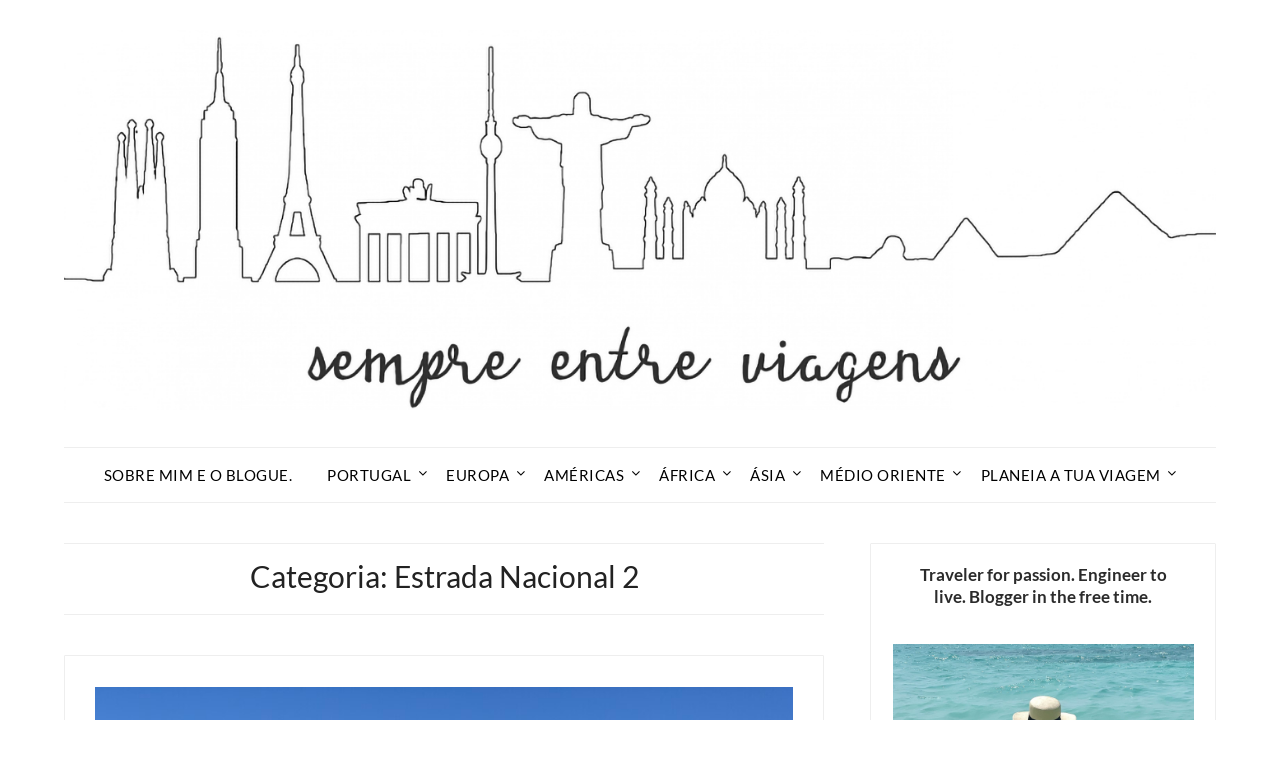

--- FILE ---
content_type: text/html; charset=UTF-8
request_url: https://sempreentreviagens.com/category/estrada-nacional-2/
body_size: 20015
content:
<!doctype html>
<html lang="pt-PT">
<head>
	<meta charset="UTF-8">
	<meta name="viewport" content="width=device-width, initial-scale=1">
	<link rel="profile" href="http://gmpg.org/xfn/11">
	<meta name='robots' content='index, follow, max-image-preview:large, max-snippet:-1, max-video-preview:-1' />
	<style>img:is([sizes="auto" i], [sizes^="auto," i]) { contain-intrinsic-size: 3000px 1500px }</style>
	
	<!-- This site is optimized with the Yoast SEO plugin v24.3 - https://yoast.com/wordpress/plugins/seo/ -->
	<title>Estrada Nacional 2 Archives - Sempre Entre Viagens</title>
	<link rel="canonical" href="https://sempreentreviagens.com/category/estrada-nacional-2/" />
	<meta property="og:locale" content="pt_PT" />
	<meta property="og:type" content="article" />
	<meta property="og:title" content="Estrada Nacional 2 Archives - Sempre Entre Viagens" />
	<meta property="og:url" content="https://sempreentreviagens.com/category/estrada-nacional-2/" />
	<meta property="og:site_name" content="Sempre Entre Viagens" />
	<meta name="twitter:card" content="summary_large_image" />
	<script type="application/ld+json" class="yoast-schema-graph">{"@context":"https://schema.org","@graph":[{"@type":"CollectionPage","@id":"https://sempreentreviagens.com/category/estrada-nacional-2/","url":"https://sempreentreviagens.com/category/estrada-nacional-2/","name":"Estrada Nacional 2 Archives - Sempre Entre Viagens","isPartOf":{"@id":"https://sempreentreviagens.com/#website"},"primaryImageOfPage":{"@id":"https://sempreentreviagens.com/category/estrada-nacional-2/#primaryimage"},"image":{"@id":"https://sempreentreviagens.com/category/estrada-nacional-2/#primaryimage"},"thumbnailUrl":"https://sempreentreviagens.com/wp-content/uploads/2022/02/IMG_1266.jpg","breadcrumb":{"@id":"https://sempreentreviagens.com/category/estrada-nacional-2/#breadcrumb"},"inLanguage":"pt-PT"},{"@type":"ImageObject","inLanguage":"pt-PT","@id":"https://sempreentreviagens.com/category/estrada-nacional-2/#primaryimage","url":"https://sempreentreviagens.com/wp-content/uploads/2022/02/IMG_1266.jpg","contentUrl":"https://sempreentreviagens.com/wp-content/uploads/2022/02/IMG_1266.jpg","width":1008,"height":756,"caption":"nacional 2"},{"@type":"BreadcrumbList","@id":"https://sempreentreviagens.com/category/estrada-nacional-2/#breadcrumb","itemListElement":[{"@type":"ListItem","position":1,"name":"Home","item":"https://sempreentreviagens.com/"},{"@type":"ListItem","position":2,"name":"Estrada Nacional 2"}]},{"@type":"WebSite","@id":"https://sempreentreviagens.com/#website","url":"https://sempreentreviagens.com/","name":"Sempre Entre Viagens","description":"Blogue Pessoal de Viagens","publisher":{"@id":"https://sempreentreviagens.com/#organization"},"potentialAction":[{"@type":"SearchAction","target":{"@type":"EntryPoint","urlTemplate":"https://sempreentreviagens.com/?s={search_term_string}"},"query-input":{"@type":"PropertyValueSpecification","valueRequired":true,"valueName":"search_term_string"}}],"inLanguage":"pt-PT"},{"@type":"Organization","@id":"https://sempreentreviagens.com/#organization","name":"Sempre Entre Viagens","url":"https://sempreentreviagens.com/","logo":{"@type":"ImageObject","inLanguage":"pt-PT","@id":"https://sempreentreviagens.com/#/schema/logo/image/","url":"https://sempreentreviagens.com/wp-content/uploads/2025/01/sempreentreviagens-logo.jpg","contentUrl":"https://sempreentreviagens.com/wp-content/uploads/2025/01/sempreentreviagens-logo.jpg","width":1400,"height":462,"caption":"Sempre Entre Viagens"},"image":{"@id":"https://sempreentreviagens.com/#/schema/logo/image/"}}]}</script>
	<!-- / Yoast SEO plugin. -->



<link rel="alternate" type="application/rss+xml" title="Sempre Entre Viagens &raquo; Feed" href="https://sempreentreviagens.com/feed/" />
<link rel="alternate" type="application/rss+xml" title="Sempre Entre Viagens &raquo; Feed de comentários" href="https://sempreentreviagens.com/comments/feed/" />
<link rel="alternate" type="application/rss+xml" title="Feed de categorias Sempre Entre Viagens &raquo; Estrada Nacional 2" href="https://sempreentreviagens.com/category/estrada-nacional-2/feed/" />
		<!-- This site uses the Google Analytics by MonsterInsights plugin v9.2.4 - Using Analytics tracking - https://www.monsterinsights.com/ -->
							<script src="//www.googletagmanager.com/gtag/js?id=G-C3RERQ4KWG"  data-cfasync="false" data-wpfc-render="false" type="text/javascript" async></script>
			<script data-cfasync="false" data-wpfc-render="false" type="text/javascript">
				var mi_version = '9.2.4';
				var mi_track_user = true;
				var mi_no_track_reason = '';
								var MonsterInsightsDefaultLocations = {"page_location":"https:\/\/sempreentreviagens.com\/category\/estrada-nacional-2\/"};
				if ( typeof MonsterInsightsPrivacyGuardFilter === 'function' ) {
					var MonsterInsightsLocations = (typeof MonsterInsightsExcludeQuery === 'object') ? MonsterInsightsPrivacyGuardFilter( MonsterInsightsExcludeQuery ) : MonsterInsightsPrivacyGuardFilter( MonsterInsightsDefaultLocations );
				} else {
					var MonsterInsightsLocations = (typeof MonsterInsightsExcludeQuery === 'object') ? MonsterInsightsExcludeQuery : MonsterInsightsDefaultLocations;
				}

								var disableStrs = [
										'ga-disable-G-C3RERQ4KWG',
									];

				/* Function to detect opted out users */
				function __gtagTrackerIsOptedOut() {
					for (var index = 0; index < disableStrs.length; index++) {
						if (document.cookie.indexOf(disableStrs[index] + '=true') > -1) {
							return true;
						}
					}

					return false;
				}

				/* Disable tracking if the opt-out cookie exists. */
				if (__gtagTrackerIsOptedOut()) {
					for (var index = 0; index < disableStrs.length; index++) {
						window[disableStrs[index]] = true;
					}
				}

				/* Opt-out function */
				function __gtagTrackerOptout() {
					for (var index = 0; index < disableStrs.length; index++) {
						document.cookie = disableStrs[index] + '=true; expires=Thu, 31 Dec 2099 23:59:59 UTC; path=/';
						window[disableStrs[index]] = true;
					}
				}

				if ('undefined' === typeof gaOptout) {
					function gaOptout() {
						__gtagTrackerOptout();
					}
				}
								window.dataLayer = window.dataLayer || [];

				window.MonsterInsightsDualTracker = {
					helpers: {},
					trackers: {},
				};
				if (mi_track_user) {
					function __gtagDataLayer() {
						dataLayer.push(arguments);
					}

					function __gtagTracker(type, name, parameters) {
						if (!parameters) {
							parameters = {};
						}

						if (parameters.send_to) {
							__gtagDataLayer.apply(null, arguments);
							return;
						}

						if (type === 'event') {
														parameters.send_to = monsterinsights_frontend.v4_id;
							var hookName = name;
							if (typeof parameters['event_category'] !== 'undefined') {
								hookName = parameters['event_category'] + ':' + name;
							}

							if (typeof MonsterInsightsDualTracker.trackers[hookName] !== 'undefined') {
								MonsterInsightsDualTracker.trackers[hookName](parameters);
							} else {
								__gtagDataLayer('event', name, parameters);
							}
							
						} else {
							__gtagDataLayer.apply(null, arguments);
						}
					}

					__gtagTracker('js', new Date());
					__gtagTracker('set', {
						'developer_id.dZGIzZG': true,
											});
					if ( MonsterInsightsLocations.page_location ) {
						__gtagTracker('set', MonsterInsightsLocations);
					}
										__gtagTracker('config', 'G-C3RERQ4KWG', {"forceSSL":"true"} );
															window.gtag = __gtagTracker;										(function () {
						/* https://developers.google.com/analytics/devguides/collection/analyticsjs/ */
						/* ga and __gaTracker compatibility shim. */
						var noopfn = function () {
							return null;
						};
						var newtracker = function () {
							return new Tracker();
						};
						var Tracker = function () {
							return null;
						};
						var p = Tracker.prototype;
						p.get = noopfn;
						p.set = noopfn;
						p.send = function () {
							var args = Array.prototype.slice.call(arguments);
							args.unshift('send');
							__gaTracker.apply(null, args);
						};
						var __gaTracker = function () {
							var len = arguments.length;
							if (len === 0) {
								return;
							}
							var f = arguments[len - 1];
							if (typeof f !== 'object' || f === null || typeof f.hitCallback !== 'function') {
								if ('send' === arguments[0]) {
									var hitConverted, hitObject = false, action;
									if ('event' === arguments[1]) {
										if ('undefined' !== typeof arguments[3]) {
											hitObject = {
												'eventAction': arguments[3],
												'eventCategory': arguments[2],
												'eventLabel': arguments[4],
												'value': arguments[5] ? arguments[5] : 1,
											}
										}
									}
									if ('pageview' === arguments[1]) {
										if ('undefined' !== typeof arguments[2]) {
											hitObject = {
												'eventAction': 'page_view',
												'page_path': arguments[2],
											}
										}
									}
									if (typeof arguments[2] === 'object') {
										hitObject = arguments[2];
									}
									if (typeof arguments[5] === 'object') {
										Object.assign(hitObject, arguments[5]);
									}
									if ('undefined' !== typeof arguments[1].hitType) {
										hitObject = arguments[1];
										if ('pageview' === hitObject.hitType) {
											hitObject.eventAction = 'page_view';
										}
									}
									if (hitObject) {
										action = 'timing' === arguments[1].hitType ? 'timing_complete' : hitObject.eventAction;
										hitConverted = mapArgs(hitObject);
										__gtagTracker('event', action, hitConverted);
									}
								}
								return;
							}

							function mapArgs(args) {
								var arg, hit = {};
								var gaMap = {
									'eventCategory': 'event_category',
									'eventAction': 'event_action',
									'eventLabel': 'event_label',
									'eventValue': 'event_value',
									'nonInteraction': 'non_interaction',
									'timingCategory': 'event_category',
									'timingVar': 'name',
									'timingValue': 'value',
									'timingLabel': 'event_label',
									'page': 'page_path',
									'location': 'page_location',
									'title': 'page_title',
									'referrer' : 'page_referrer',
								};
								for (arg in args) {
																		if (!(!args.hasOwnProperty(arg) || !gaMap.hasOwnProperty(arg))) {
										hit[gaMap[arg]] = args[arg];
									} else {
										hit[arg] = args[arg];
									}
								}
								return hit;
							}

							try {
								f.hitCallback();
							} catch (ex) {
							}
						};
						__gaTracker.create = newtracker;
						__gaTracker.getByName = newtracker;
						__gaTracker.getAll = function () {
							return [];
						};
						__gaTracker.remove = noopfn;
						__gaTracker.loaded = true;
						window['__gaTracker'] = __gaTracker;
					})();
									} else {
										console.log("");
					(function () {
						function __gtagTracker() {
							return null;
						}

						window['__gtagTracker'] = __gtagTracker;
						window['gtag'] = __gtagTracker;
					})();
									}
			</script>
				<!-- / Google Analytics by MonsterInsights -->
		<link rel='stylesheet' id='wp-block-library-css' href='https://sempreentreviagens.com/wp-includes/css/dist/block-library/style.min.css?ver=6.7.4' type='text/css' media='all' />
<style id='classic-theme-styles-inline-css' type='text/css'>
/*! This file is auto-generated */
.wp-block-button__link{color:#fff;background-color:#32373c;border-radius:9999px;box-shadow:none;text-decoration:none;padding:calc(.667em + 2px) calc(1.333em + 2px);font-size:1.125em}.wp-block-file__button{background:#32373c;color:#fff;text-decoration:none}
</style>
<style id='global-styles-inline-css' type='text/css'>
:root{--wp--preset--aspect-ratio--square: 1;--wp--preset--aspect-ratio--4-3: 4/3;--wp--preset--aspect-ratio--3-4: 3/4;--wp--preset--aspect-ratio--3-2: 3/2;--wp--preset--aspect-ratio--2-3: 2/3;--wp--preset--aspect-ratio--16-9: 16/9;--wp--preset--aspect-ratio--9-16: 9/16;--wp--preset--color--black: #000000;--wp--preset--color--cyan-bluish-gray: #abb8c3;--wp--preset--color--white: #ffffff;--wp--preset--color--pale-pink: #f78da7;--wp--preset--color--vivid-red: #cf2e2e;--wp--preset--color--luminous-vivid-orange: #ff6900;--wp--preset--color--luminous-vivid-amber: #fcb900;--wp--preset--color--light-green-cyan: #7bdcb5;--wp--preset--color--vivid-green-cyan: #00d084;--wp--preset--color--pale-cyan-blue: #8ed1fc;--wp--preset--color--vivid-cyan-blue: #0693e3;--wp--preset--color--vivid-purple: #9b51e0;--wp--preset--gradient--vivid-cyan-blue-to-vivid-purple: linear-gradient(135deg,rgba(6,147,227,1) 0%,rgb(155,81,224) 100%);--wp--preset--gradient--light-green-cyan-to-vivid-green-cyan: linear-gradient(135deg,rgb(122,220,180) 0%,rgb(0,208,130) 100%);--wp--preset--gradient--luminous-vivid-amber-to-luminous-vivid-orange: linear-gradient(135deg,rgba(252,185,0,1) 0%,rgba(255,105,0,1) 100%);--wp--preset--gradient--luminous-vivid-orange-to-vivid-red: linear-gradient(135deg,rgba(255,105,0,1) 0%,rgb(207,46,46) 100%);--wp--preset--gradient--very-light-gray-to-cyan-bluish-gray: linear-gradient(135deg,rgb(238,238,238) 0%,rgb(169,184,195) 100%);--wp--preset--gradient--cool-to-warm-spectrum: linear-gradient(135deg,rgb(74,234,220) 0%,rgb(151,120,209) 20%,rgb(207,42,186) 40%,rgb(238,44,130) 60%,rgb(251,105,98) 80%,rgb(254,248,76) 100%);--wp--preset--gradient--blush-light-purple: linear-gradient(135deg,rgb(255,206,236) 0%,rgb(152,150,240) 100%);--wp--preset--gradient--blush-bordeaux: linear-gradient(135deg,rgb(254,205,165) 0%,rgb(254,45,45) 50%,rgb(107,0,62) 100%);--wp--preset--gradient--luminous-dusk: linear-gradient(135deg,rgb(255,203,112) 0%,rgb(199,81,192) 50%,rgb(65,88,208) 100%);--wp--preset--gradient--pale-ocean: linear-gradient(135deg,rgb(255,245,203) 0%,rgb(182,227,212) 50%,rgb(51,167,181) 100%);--wp--preset--gradient--electric-grass: linear-gradient(135deg,rgb(202,248,128) 0%,rgb(113,206,126) 100%);--wp--preset--gradient--midnight: linear-gradient(135deg,rgb(2,3,129) 0%,rgb(40,116,252) 100%);--wp--preset--font-size--small: 13px;--wp--preset--font-size--medium: 20px;--wp--preset--font-size--large: 36px;--wp--preset--font-size--x-large: 42px;--wp--preset--spacing--20: 0.44rem;--wp--preset--spacing--30: 0.67rem;--wp--preset--spacing--40: 1rem;--wp--preset--spacing--50: 1.5rem;--wp--preset--spacing--60: 2.25rem;--wp--preset--spacing--70: 3.38rem;--wp--preset--spacing--80: 5.06rem;--wp--preset--shadow--natural: 6px 6px 9px rgba(0, 0, 0, 0.2);--wp--preset--shadow--deep: 12px 12px 50px rgba(0, 0, 0, 0.4);--wp--preset--shadow--sharp: 6px 6px 0px rgba(0, 0, 0, 0.2);--wp--preset--shadow--outlined: 6px 6px 0px -3px rgba(255, 255, 255, 1), 6px 6px rgba(0, 0, 0, 1);--wp--preset--shadow--crisp: 6px 6px 0px rgba(0, 0, 0, 1);}:where(.is-layout-flex){gap: 0.5em;}:where(.is-layout-grid){gap: 0.5em;}body .is-layout-flex{display: flex;}.is-layout-flex{flex-wrap: wrap;align-items: center;}.is-layout-flex > :is(*, div){margin: 0;}body .is-layout-grid{display: grid;}.is-layout-grid > :is(*, div){margin: 0;}:where(.wp-block-columns.is-layout-flex){gap: 2em;}:where(.wp-block-columns.is-layout-grid){gap: 2em;}:where(.wp-block-post-template.is-layout-flex){gap: 1.25em;}:where(.wp-block-post-template.is-layout-grid){gap: 1.25em;}.has-black-color{color: var(--wp--preset--color--black) !important;}.has-cyan-bluish-gray-color{color: var(--wp--preset--color--cyan-bluish-gray) !important;}.has-white-color{color: var(--wp--preset--color--white) !important;}.has-pale-pink-color{color: var(--wp--preset--color--pale-pink) !important;}.has-vivid-red-color{color: var(--wp--preset--color--vivid-red) !important;}.has-luminous-vivid-orange-color{color: var(--wp--preset--color--luminous-vivid-orange) !important;}.has-luminous-vivid-amber-color{color: var(--wp--preset--color--luminous-vivid-amber) !important;}.has-light-green-cyan-color{color: var(--wp--preset--color--light-green-cyan) !important;}.has-vivid-green-cyan-color{color: var(--wp--preset--color--vivid-green-cyan) !important;}.has-pale-cyan-blue-color{color: var(--wp--preset--color--pale-cyan-blue) !important;}.has-vivid-cyan-blue-color{color: var(--wp--preset--color--vivid-cyan-blue) !important;}.has-vivid-purple-color{color: var(--wp--preset--color--vivid-purple) !important;}.has-black-background-color{background-color: var(--wp--preset--color--black) !important;}.has-cyan-bluish-gray-background-color{background-color: var(--wp--preset--color--cyan-bluish-gray) !important;}.has-white-background-color{background-color: var(--wp--preset--color--white) !important;}.has-pale-pink-background-color{background-color: var(--wp--preset--color--pale-pink) !important;}.has-vivid-red-background-color{background-color: var(--wp--preset--color--vivid-red) !important;}.has-luminous-vivid-orange-background-color{background-color: var(--wp--preset--color--luminous-vivid-orange) !important;}.has-luminous-vivid-amber-background-color{background-color: var(--wp--preset--color--luminous-vivid-amber) !important;}.has-light-green-cyan-background-color{background-color: var(--wp--preset--color--light-green-cyan) !important;}.has-vivid-green-cyan-background-color{background-color: var(--wp--preset--color--vivid-green-cyan) !important;}.has-pale-cyan-blue-background-color{background-color: var(--wp--preset--color--pale-cyan-blue) !important;}.has-vivid-cyan-blue-background-color{background-color: var(--wp--preset--color--vivid-cyan-blue) !important;}.has-vivid-purple-background-color{background-color: var(--wp--preset--color--vivid-purple) !important;}.has-black-border-color{border-color: var(--wp--preset--color--black) !important;}.has-cyan-bluish-gray-border-color{border-color: var(--wp--preset--color--cyan-bluish-gray) !important;}.has-white-border-color{border-color: var(--wp--preset--color--white) !important;}.has-pale-pink-border-color{border-color: var(--wp--preset--color--pale-pink) !important;}.has-vivid-red-border-color{border-color: var(--wp--preset--color--vivid-red) !important;}.has-luminous-vivid-orange-border-color{border-color: var(--wp--preset--color--luminous-vivid-orange) !important;}.has-luminous-vivid-amber-border-color{border-color: var(--wp--preset--color--luminous-vivid-amber) !important;}.has-light-green-cyan-border-color{border-color: var(--wp--preset--color--light-green-cyan) !important;}.has-vivid-green-cyan-border-color{border-color: var(--wp--preset--color--vivid-green-cyan) !important;}.has-pale-cyan-blue-border-color{border-color: var(--wp--preset--color--pale-cyan-blue) !important;}.has-vivid-cyan-blue-border-color{border-color: var(--wp--preset--color--vivid-cyan-blue) !important;}.has-vivid-purple-border-color{border-color: var(--wp--preset--color--vivid-purple) !important;}.has-vivid-cyan-blue-to-vivid-purple-gradient-background{background: var(--wp--preset--gradient--vivid-cyan-blue-to-vivid-purple) !important;}.has-light-green-cyan-to-vivid-green-cyan-gradient-background{background: var(--wp--preset--gradient--light-green-cyan-to-vivid-green-cyan) !important;}.has-luminous-vivid-amber-to-luminous-vivid-orange-gradient-background{background: var(--wp--preset--gradient--luminous-vivid-amber-to-luminous-vivid-orange) !important;}.has-luminous-vivid-orange-to-vivid-red-gradient-background{background: var(--wp--preset--gradient--luminous-vivid-orange-to-vivid-red) !important;}.has-very-light-gray-to-cyan-bluish-gray-gradient-background{background: var(--wp--preset--gradient--very-light-gray-to-cyan-bluish-gray) !important;}.has-cool-to-warm-spectrum-gradient-background{background: var(--wp--preset--gradient--cool-to-warm-spectrum) !important;}.has-blush-light-purple-gradient-background{background: var(--wp--preset--gradient--blush-light-purple) !important;}.has-blush-bordeaux-gradient-background{background: var(--wp--preset--gradient--blush-bordeaux) !important;}.has-luminous-dusk-gradient-background{background: var(--wp--preset--gradient--luminous-dusk) !important;}.has-pale-ocean-gradient-background{background: var(--wp--preset--gradient--pale-ocean) !important;}.has-electric-grass-gradient-background{background: var(--wp--preset--gradient--electric-grass) !important;}.has-midnight-gradient-background{background: var(--wp--preset--gradient--midnight) !important;}.has-small-font-size{font-size: var(--wp--preset--font-size--small) !important;}.has-medium-font-size{font-size: var(--wp--preset--font-size--medium) !important;}.has-large-font-size{font-size: var(--wp--preset--font-size--large) !important;}.has-x-large-font-size{font-size: var(--wp--preset--font-size--x-large) !important;}
:where(.wp-block-post-template.is-layout-flex){gap: 1.25em;}:where(.wp-block-post-template.is-layout-grid){gap: 1.25em;}
:where(.wp-block-columns.is-layout-flex){gap: 2em;}:where(.wp-block-columns.is-layout-grid){gap: 2em;}
:root :where(.wp-block-pullquote){font-size: 1.5em;line-height: 1.6;}
</style>
<link rel='stylesheet' id='wpa-css-css' href='https://sempreentreviagens.com/wp-content/plugins/honeypot/includes/css/wpa.css?ver=2.2.06' type='text/css' media='all' />
<link rel='stylesheet' id='travel-minimalist-blogger-css' href='https://sempreentreviagens.com/wp-content/themes/minimalistblogger/style.css?ver=6.7.4' type='text/css' media='all' />
<link rel='stylesheet' id='font-awesome-css' href='https://sempreentreviagens.com/wp-content/themes/minimalistblogger/css/font-awesome.min.css?ver=6.7.4' type='text/css' media='all' />
<link rel='stylesheet' id='minimalistblogger-style-css' href='https://sempreentreviagens.com/wp-content/themes/travel-minimalist-blogger/style.css?ver=6.7.4' type='text/css' media='all' />
<link rel='stylesheet' id='minimalistblogger-google-fonts-css' href='//sempreentreviagens.com/wp-content/uploads/omgf/minimalistblogger-google-fonts/minimalistblogger-google-fonts.css?ver=1738263608' type='text/css' media='all' />
<link rel='stylesheet' id='wp-color-picker-css' href='https://sempreentreviagens.com/wp-admin/css/color-picker.min.css?ver=6.7.4' type='text/css' media='all' />
<link rel='stylesheet' id='bos-searchbox-css' href='https://sempreentreviagens.com/wp-content/plugins/bookingcom-official-searchbox/assets/css/bos_searchbox.css?ver=6.7.4' type='text/css' media='all' />
<link rel='stylesheet' id='jquery-ui-css' href='https://sempreentreviagens.com/wp-content/plugins/bookingcom-official-searchbox/assets/css/jquery-ui.css?ver=6.7.4' type='text/css' media='all' />
<script type="text/javascript" src="https://sempreentreviagens.com/wp-content/plugins/google-analytics-for-wordpress/assets/js/frontend-gtag.min.js?ver=9.2.4" id="monsterinsights-frontend-script-js" async="async" data-wp-strategy="async"></script>
<script data-cfasync="false" data-wpfc-render="false" type="text/javascript" id='monsterinsights-frontend-script-js-extra'>/* <![CDATA[ */
var monsterinsights_frontend = {"js_events_tracking":"true","download_extensions":"doc,pdf,ppt,zip,xls,docx,pptx,xlsx","inbound_paths":"[]","home_url":"https:\/\/sempreentreviagens.com","hash_tracking":"false","v4_id":"G-C3RERQ4KWG"};/* ]]> */
</script>
<script type="text/javascript" src="https://sempreentreviagens.com/wp-includes/js/jquery/jquery.min.js?ver=3.7.1" id="jquery-core-js"></script>
<script type="text/javascript" src="https://sempreentreviagens.com/wp-includes/js/jquery/jquery-migrate.min.js?ver=3.4.1" id="jquery-migrate-js"></script>
<link rel="https://api.w.org/" href="https://sempreentreviagens.com/wp-json/" /><link rel="alternate" title="JSON" type="application/json" href="https://sempreentreviagens.com/wp-json/wp/v2/categories/307" /><link rel="EditURI" type="application/rsd+xml" title="RSD" href="https://sempreentreviagens.com/xmlrpc.php?rsd" />
<meta name="generator" content="WordPress 6.7.4" />
		<script>
			document.documentElement.className = document.documentElement.className.replace('no-js', 'js');
		</script>
				<style>
			.no-js img.lazyload {
				display: none;
			}

			figure.wp-block-image img.lazyloading {
				min-width: 150px;
			}

						.lazyload, .lazyloading {
				opacity: 0;
			}

			.lazyloaded {
				opacity: 1;
				transition: opacity 400ms;
				transition-delay: 0ms;
			}

					</style>
		
	<style type="text/css">
			body, .site, .swidgets-wrap h3, .post-data-text { background: ; }
			.site-title a, .site-description { color: ; }
			.sheader { background-color: ; }
			.super-menu, #smobile-menu, .primary-menu, .primary-menu ul li ul.children, .primary-menu ul li ul.sub-menu { background-color: ; }
			.main-navigation ul li a, .main-navigation ul li .sub-arrow, .super-menu .toggle-mobile-menu,.toggle-mobile-menu:before, .mobile-menu-active .smenu-hide { color: ; }
			#smobile-menu.show .main-navigation ul ul.children.active, #smobile-menu.show .main-navigation ul ul.sub-menu.active, #smobile-menu.show .main-navigation ul li, .smenu-hide.toggle-mobile-menu.menu-toggle, #smobile-menu.show .main-navigation ul li, .primary-menu ul li ul.children li, .primary-menu ul li ul.sub-menu li, .primary-menu .pmenu, .super-menu { border-color: ; border-bottom-color: ; }
			#secondary .widget h3, #secondary .widget h3 a, #secondary .widget h4, #secondary .widget h1, #secondary .widget h2, #secondary .widget h5, #secondary .widget h6 { color: ; }
			#secondary .widget a, #secondary a, #secondary .widget li a , #secondary span.sub-arrow{ color: ; }
			#secondary, #secondary .widget, #secondary .widget p, #secondary .widget li, .widget time.rpwe-time.published { color: ; }
			#secondary .swidgets-wrap, #secondary .widget ul li, .featured-sidebar .search-field { border-color: ; }
			.site-info, .footer-column-three input.search-submit, .footer-column-three p, .footer-column-three li, .footer-column-three td, .footer-column-three th, .footer-column-three caption { color: ; }
			.footer-column-three h3, .footer-column-three h4, .footer-column-three h5, .footer-column-three h6, .footer-column-three h1, .footer-column-three h2, .footer-column-three h4, .footer-column-three h3 a { color: ; }
			.footer-column-three a, .footer-column-three li a, .footer-column-three .widget a, .footer-column-three .sub-arrow { color: ; }
			.footer-column-three h3:after { background: ; }
			.site-info, .widget ul li, .footer-column-three input.search-field, .footer-column-three input.search-submit { border-color: ; }
			.site-footer { background-color: ; }
			.archive .page-header h1, .blogposts-list h2 a, .blogposts-list h2 a:hover, .blogposts-list h2 a:active, .search-results h1.page-title { color: ; }
			.blogposts-list .post-data-text, .blogposts-list .post-data-text a{ color: ; }
			.blogposts-list p { color: ; }
			.page-numbers li a, .blogposts-list .blogpost-button { background: ; }
			.page-numbers li a, .blogposts-list .blogpost-button, span.page-numbers.dots, .page-numbers.current, .page-numbers li a:hover { color: ; }
			.archive .page-header h1, .search-results h1.page-title, .blogposts-list.fbox, span.page-numbers.dots, .page-numbers li a, .page-numbers.current { border-color: ; }
			.blogposts-list .post-data-divider { background: ; }
			.page .comments-area .comment-author, .page .comments-area .comment-author a, .page .comments-area .comments-title, .page .content-area h1, .page .content-area h2, .page .content-area h3, .page .content-area h4, .page .content-area h5, .page .content-area h6, .page .content-area th, .single  .comments-area .comment-author, .single .comments-area .comment-author a, .single .comments-area .comments-title, .single .content-area h1, .single .content-area h2, .single .content-area h3, .single .content-area h4, .single .content-area h5, .single .content-area h6, .single .content-area th, .search-no-results h1, .error404 h1 { color: ; }
			.single .post-data-text, .page .post-data-text, .page .post-data-text a, .single .post-data-text a, .comments-area .comment-meta .comment-metadata a { color: ; }
			.page .content-area p, .page article, .page .content-area table, .page .content-area dd, .page .content-area dt, .page .content-area address, .page .content-area .entry-content, .page .content-area li, .page .content-area ol, .single .content-area p, .single article, .single .content-area table, .single .content-area dd, .single .content-area dt, .single .content-area address, .single .entry-content, .single .content-area li, .single .content-area ol, .search-no-results .page-content p { color: ; }
			.single .entry-content a, .page .entry-content a, .comment-content a, .comments-area .reply a, .logged-in-as a, .comments-area .comment-respond a { color: ; }
			.comments-area p.form-submit input { background: ; }
			.error404 .page-content p, .error404 input.search-submit, .search-no-results input.search-submit { color: ; }
			.page .comments-area, .page article.fbox, .page article tr, .page .comments-area ol.comment-list ol.children li, .page .comments-area ol.comment-list .comment, .single .comments-area, .single article.fbox, .single article tr, .comments-area ol.comment-list ol.children li, .comments-area ol.comment-list .comment, .error404 main#main, .error404 .search-form label, .search-no-results .search-form label, .error404 input.search-submit, .search-no-results input.search-submit, .error404 main#main, .search-no-results section.fbox.no-results.not-found{ border-color: ; }
			.single .post-data-divider, .page .post-data-divider { background: ; }
			.single .comments-area p.form-submit input, .page .comments-area p.form-submit input { color: ; }
			.bottom-header-wrapper { padding-top: px; }
			.bottom-header-wrapper { padding-bottom: px; }


			.bottom-header-wrapper { background: ; }
			.bottom-header-wrapper *{ color: ; }
			.header-widget a, .header-widget li a, .header-widget i.fa { color: ; }
			.header-widget, .header-widget p, .header-widget li, .header-widget .textwidget { color: ; }
			.header-widget .widget-title, .header-widget h1, .header-widget h3, .header-widget h2, .header-widget h4, .header-widget h5, .header-widget h6{ color: ; }
			.header-widget.swidgets-wrap, .header-widget ul li, .header-widget .search-field { border-color: ; }


		</style>
		
		<style type="text/css">
			body, 
			.site, 
			.swidgets-wrap h3, 
			.post-data-text { background: ; }

			.site-title a, 
			.site-description { color: ; }

			.sheader { background:  }
		</style>
			<style type="text/css">
			.site-title a,
			.site-description {
				color: #0a0101;
			}

			
			"
			
			
		</style>
		<!-- Let me Allez (letmeallez.js) - Stay22 -->
<script>
 (function (s, t, a, y, twenty, two) {
   s.Stay22 = s.Stay22 || {};

   // Just fill out your configs here
   s.Stay22.params = {
     aid: "sempreentreviagens",
   };

   // Leave this part as-is;
   twenty = t.createElement(a);
   two = t.getElementsByTagName(a)[0];
   twenty.async = 1;
   twenty.src = y;
   two.parentNode.insertBefore(twenty, two);
 })(window, document, "script", "https://scripts.stay22.com/letmeallez.js");
</script>		<style type="text/css" id="wp-custom-css">
			article .entry-content {
	line-height: 160%;
}


article.fbox {
    border: 1px solid #eee !important;
}

.swidgets-wrap {
    border: 1px solid #eee !important;
}

.primary-menu .pmenu {
	    border-top: 1px solid #eee;
    border-bottom: 1px solid #eee;
}


.blogpost-button {
    padding: 4px 0px;
    border-radius: 0px;
    background: #00000000;
    font-weight: 500;
    font-size: 14px;
    border-radius: 0px;
    color: #888;
    margin: auto;
		border-bottom: 1px solid #888;
	text-transform: uppercase;
}

.blogpost-button:hover {
	color: #dbc999;
	border-bottom: 1px solid #dbc999;
}

.archive .page-header h1 {
    border-top: 1px solid #eee;
    border-bottom: 1px solid #eee;
}


.site-header ul ul li a {
    border-top: 1px solid #eee;
}

.site-header ul ul {
    border: 1px solid #eee;
}

.comments-area {
    border: 1px solid #eee;
}



.travel-planning-quote {
  background-color: #f5f5f5;
  border-left: 4px solid #dbc999;
  padding: 2rem;
  margin: 2rem 0;
}

.travel-planning-quote p {
  margin: 1.5rem 0;
  font-size: 1.rem;
  line-height: 1.6;
}

.travel-planning-quote strong {
  color: #000;
}

.travel-planning-quote a {
  color: #dbc999;
  text-decoration: none;
}

.travel-planning-quote a:hover {
  text-decoration: underline;
}

.travel-planning-quote .disclaimer {
  font-size: 0.875rem;
  color: #666;
  margin-top: 2rem;
}


.wp-block-heading {
	font-weight: 600 !important;
}


.travel-planning-quote {
    border: 4px solid #9DBCAA !important;
}

#media_image-2 img, #block-5 img {
	width: 100% !important;
}


.wp-block-social-links {
	display: flex !important;
}		</style>
		</head>

<body class="archive category category-estrada-nacional-2 category-307 wp-custom-logo hfeed masthead-fixed">

	 <a class="skip-link screen-reader-text" href="#content">Skip to content</a>
	<div id="page" class="site">

		<header id="masthead" class="sheader site-header clearfix">
			<div class="content-wrap">
								<div class="site-branding branding-logo">
					<a href="https://sempreentreviagens.com/" class="custom-logo-link" rel="home"><img width="1400" height="462" src="https://sempreentreviagens.com/wp-content/uploads/2025/01/sempreentreviagens-logo.jpg" class="custom-logo" alt="Sempre Entre Viagens" decoding="async" fetchpriority="high" srcset="https://sempreentreviagens.com/wp-content/uploads/2025/01/sempreentreviagens-logo.jpg 1400w, https://sempreentreviagens.com/wp-content/uploads/2025/01/sempreentreviagens-logo-300x99.jpg 300w, https://sempreentreviagens.com/wp-content/uploads/2025/01/sempreentreviagens-logo-1024x338.jpg 1024w, https://sempreentreviagens.com/wp-content/uploads/2025/01/sempreentreviagens-logo-768x253.jpg 768w, https://sempreentreviagens.com/wp-content/uploads/2025/01/sempreentreviagens-logo-850x281.jpg 850w" sizes="(max-width: 1400px) 100vw, 1400px" /></a>				</div>
				</div>
	<nav id="primary-site-navigation" class="primary-menu main-navigation clearfix">
		<a href="#" id="pull" class="smenu-hide toggle-mobile-menu menu-toggle" aria-controls="secondary-menu" aria-expanded="false">Menu</a>
		<div class="content-wrap text-center">
			<div class="center-main-menu">
				<div class="menu-destinos-container"><ul id="primary-menu" class="pmenu"><li id="menu-item-2289" class="menu-item menu-item-type-post_type menu-item-object-page menu-item-2289"><a href="https://sempreentreviagens.com/sobre-mim-e-o-blogue/">Sobre mim e o blogue.</a></li>
<li id="menu-item-1009" class="menu-item menu-item-type-taxonomy menu-item-object-category current-menu-ancestor current-menu-parent menu-item-has-children menu-item-1009"><a href="https://sempreentreviagens.com/category/portugal/">Portugal</a>
<ul class="sub-menu">
	<li id="menu-item-10288" class="menu-item menu-item-type-taxonomy menu-item-object-category menu-item-10288"><a href="https://sempreentreviagens.com/category/alentejo/">Alentejo</a></li>
	<li id="menu-item-2268" class="menu-item menu-item-type-taxonomy menu-item-object-category menu-item-2268"><a href="https://sempreentreviagens.com/category/alto-minho/">Alto Minho</a></li>
	<li id="menu-item-2355" class="menu-item menu-item-type-taxonomy menu-item-object-category menu-item-2355"><a href="https://sempreentreviagens.com/category/douro/">Douro</a></li>
	<li id="menu-item-10287" class="menu-item menu-item-type-taxonomy menu-item-object-category current-menu-item menu-item-10287"><a href="https://sempreentreviagens.com/category/estrada-nacional-2/" aria-current="page">Estrada Nacional 2</a></li>
	<li id="menu-item-2483" class="menu-item menu-item-type-taxonomy menu-item-object-category menu-item-2483"><a href="https://sempreentreviagens.com/category/lisboa/">Lisboa</a></li>
	<li id="menu-item-2397" class="menu-item menu-item-type-taxonomy menu-item-object-category menu-item-2397"><a href="https://sempreentreviagens.com/category/madeira/">Madeira</a></li>
	<li id="menu-item-2280" class="menu-item menu-item-type-taxonomy menu-item-object-category menu-item-2280"><a href="https://sempreentreviagens.com/category/porto/">Porto</a></li>
</ul>
</li>
<li id="menu-item-1008" class="menu-item menu-item-type-taxonomy menu-item-object-category menu-item-has-children menu-item-1008"><a href="https://sempreentreviagens.com/category/europa/">Europa</a>
<ul class="sub-menu">
	<li id="menu-item-10286" class="menu-item menu-item-type-taxonomy menu-item-object-category menu-item-10286"><a href="https://sempreentreviagens.com/category/albania/">Albânia</a></li>
	<li id="menu-item-2265" class="menu-item menu-item-type-taxonomy menu-item-object-category menu-item-2265"><a href="https://sempreentreviagens.com/category/alemanha/">Alemanha</a></li>
	<li id="menu-item-2277" class="menu-item menu-item-type-taxonomy menu-item-object-category menu-item-2277"><a href="https://sempreentreviagens.com/category/austria/">Áustria</a></li>
	<li id="menu-item-2283" class="menu-item menu-item-type-taxonomy menu-item-object-category menu-item-2283"><a href="https://sempreentreviagens.com/category/belgica/">Bélgica</a></li>
	<li id="menu-item-2330" class="menu-item menu-item-type-taxonomy menu-item-object-category menu-item-2330"><a href="https://sempreentreviagens.com/category/bulgaria/">Bulgária</a></li>
	<li id="menu-item-2347" class="menu-item menu-item-type-taxonomy menu-item-object-category menu-item-2347"><a href="https://sempreentreviagens.com/category/croacia/">Croácia</a></li>
	<li id="menu-item-2359" class="menu-item menu-item-type-taxonomy menu-item-object-category menu-item-2359"><a href="https://sempreentreviagens.com/category/escocia/">Escócia</a></li>
	<li id="menu-item-2360" class="menu-item menu-item-type-taxonomy menu-item-object-category menu-item-2360"><a href="https://sempreentreviagens.com/category/eslovaquia/">Eslováquia</a></li>
	<li id="menu-item-2361" class="menu-item menu-item-type-taxonomy menu-item-object-category menu-item-2361"><a href="https://sempreentreviagens.com/category/eslovenia/">Eslovénia</a></li>
	<li id="menu-item-2362" class="menu-item menu-item-type-taxonomy menu-item-object-category menu-item-has-children menu-item-2362"><a href="https://sempreentreviagens.com/category/espanha/">Espanha</a>
	<ul class="sub-menu">
		<li id="menu-item-2275" class="menu-item menu-item-type-taxonomy menu-item-object-category menu-item-2275"><a href="https://sempreentreviagens.com/category/asturias/">Astúrias</a></li>
		<li id="menu-item-2278" class="menu-item menu-item-type-taxonomy menu-item-object-category menu-item-2278"><a href="https://sempreentreviagens.com/category/barcelona/">Barcelona</a></li>
		<li id="menu-item-9353" class="menu-item menu-item-type-taxonomy menu-item-object-category menu-item-9353"><a href="https://sempreentreviagens.com/category/caminho-de-santiago/">Caminho de Santiago</a></li>
		<li id="menu-item-2335" class="menu-item menu-item-type-taxonomy menu-item-object-category menu-item-2335"><a href="https://sempreentreviagens.com/category/castela-e-leao/">Castela e Leão</a></li>
		<li id="menu-item-2334" class="menu-item menu-item-type-taxonomy menu-item-object-category menu-item-2334"><a href="https://sempreentreviagens.com/category/cantabria/">Cantábria</a></li>
		<li id="menu-item-2342" class="menu-item menu-item-type-taxonomy menu-item-object-category menu-item-2342"><a href="https://sempreentreviagens.com/category/costa-blanca/">Costa Blanca</a></li>
		<li id="menu-item-2349" class="menu-item menu-item-type-taxonomy menu-item-object-category menu-item-2349"><a href="https://sempreentreviagens.com/category/cuenca/">Cuenca</a></li>
		<li id="menu-item-2462" class="menu-item menu-item-type-taxonomy menu-item-object-category menu-item-2462"><a href="https://sempreentreviagens.com/category/toledo/">Toledo</a></li>
		<li id="menu-item-3952" class="menu-item menu-item-type-taxonomy menu-item-object-category menu-item-3952"><a href="https://sempreentreviagens.com/category/extremadura/">Extremadura</a></li>
		<li id="menu-item-2372" class="menu-item menu-item-type-taxonomy menu-item-object-category menu-item-2372"><a href="https://sempreentreviagens.com/category/galiza/">Galiza</a></li>
		<li id="menu-item-2487" class="menu-item menu-item-type-taxonomy menu-item-object-category menu-item-2487"><a href="https://sempreentreviagens.com/category/madrid/">Madrid</a></li>
		<li id="menu-item-10291" class="menu-item menu-item-type-taxonomy menu-item-object-category menu-item-10291"><a href="https://sempreentreviagens.com/category/saragoca/">Saragoça</a></li>
		<li id="menu-item-2465" class="menu-item menu-item-type-taxonomy menu-item-object-category menu-item-2465"><a href="https://sempreentreviagens.com/category/valencia/">Valência</a></li>
	</ul>
</li>
	<li id="menu-item-2364" class="menu-item menu-item-type-taxonomy menu-item-object-category menu-item-2364"><a href="https://sempreentreviagens.com/category/estonia/">Estónia</a></li>
	<li id="menu-item-2368" class="menu-item menu-item-type-taxonomy menu-item-object-category menu-item-2368"><a href="https://sempreentreviagens.com/category/finlandia/">Finlândia</a></li>
	<li id="menu-item-2369" class="menu-item menu-item-type-taxonomy menu-item-object-category menu-item-has-children menu-item-2369"><a href="https://sempreentreviagens.com/category/franca/">França</a>
	<ul class="sub-menu">
		<li id="menu-item-2267" class="menu-item menu-item-type-taxonomy menu-item-object-category menu-item-2267"><a href="https://sempreentreviagens.com/category/alsacia/">Alsácia</a></li>
		<li id="menu-item-2317" class="menu-item menu-item-type-taxonomy menu-item-object-category menu-item-2317"><a href="https://sempreentreviagens.com/category/bayonne/">Bayonne</a></li>
		<li id="menu-item-10289" class="menu-item menu-item-type-taxonomy menu-item-object-category menu-item-10289"><a href="https://sempreentreviagens.com/category/bordeus/">Bordéus</a></li>
		<li id="menu-item-2343" class="menu-item menu-item-type-taxonomy menu-item-object-category menu-item-2343"><a href="https://sempreentreviagens.com/category/cote-dazur/">Côte d&#8217;Azur</a></li>
		<li id="menu-item-2344" class="menu-item menu-item-type-taxonomy menu-item-object-category menu-item-2344"><a href="https://sempreentreviagens.com/category/cote-fleurie/">Côte Fleurie</a></li>
		<li id="menu-item-2496" class="menu-item menu-item-type-taxonomy menu-item-object-category menu-item-2496"><a href="https://sempreentreviagens.com/category/normandia/">Normandia</a></li>
		<li id="menu-item-2502" class="menu-item menu-item-type-taxonomy menu-item-object-category menu-item-2502"><a href="https://sempreentreviagens.com/category/paris/">Paris</a></li>
		<li id="menu-item-2503" class="menu-item menu-item-type-taxonomy menu-item-object-category menu-item-2503"><a href="https://sempreentreviagens.com/category/picardia/">Picardia</a></li>
		<li id="menu-item-10290" class="menu-item menu-item-type-taxonomy menu-item-object-category menu-item-10290"><a href="https://sempreentreviagens.com/category/provence/">Provence</a></li>
	</ul>
</li>
	<li id="menu-item-10280" class="menu-item menu-item-type-taxonomy menu-item-object-category menu-item-10280"><a href="https://sempreentreviagens.com/category/grecia/">Grécia</a></li>
	<li id="menu-item-2387" class="menu-item menu-item-type-taxonomy menu-item-object-category menu-item-2387"><a href="https://sempreentreviagens.com/category/holanda/">Holanda</a></li>
	<li id="menu-item-2388" class="menu-item menu-item-type-taxonomy menu-item-object-category menu-item-2388"><a href="https://sempreentreviagens.com/category/hungria/">Hungria</a></li>
	<li id="menu-item-2390" class="menu-item menu-item-type-taxonomy menu-item-object-category menu-item-2390"><a href="https://sempreentreviagens.com/category/inglaterra/">Inglaterra</a></li>
	<li id="menu-item-2391" class="menu-item menu-item-type-taxonomy menu-item-object-category menu-item-2391"><a href="https://sempreentreviagens.com/category/irlanda-do-norte/">Irlanda do Norte</a></li>
	<li id="menu-item-10281" class="menu-item menu-item-type-taxonomy menu-item-object-category menu-item-10281"><a href="https://sempreentreviagens.com/category/islandia/">Islândia</a></li>
	<li id="menu-item-2281" class="menu-item menu-item-type-taxonomy menu-item-object-category menu-item-has-children menu-item-2281"><a href="https://sempreentreviagens.com/category/italia/">Itália</a>
	<ul class="sub-menu">
		<li id="menu-item-2338" class="menu-item menu-item-type-taxonomy menu-item-object-category menu-item-2338"><a href="https://sempreentreviagens.com/category/cinque-terre/">Cinque Terre</a></li>
		<li id="menu-item-3360" class="menu-item menu-item-type-taxonomy menu-item-object-category menu-item-3360"><a href="https://sempreentreviagens.com/category/bergamo/">Bérgamo</a></li>
		<li id="menu-item-2282" class="menu-item menu-item-type-taxonomy menu-item-object-category menu-item-2282"><a href="https://sempreentreviagens.com/category/lago-di-como/">Lago di Como</a></li>
		<li id="menu-item-2490" class="menu-item menu-item-type-taxonomy menu-item-object-category menu-item-2490"><a href="https://sempreentreviagens.com/category/milao/">Milão</a></li>
		<li id="menu-item-10283" class="menu-item menu-item-type-taxonomy menu-item-object-category menu-item-10283"><a href="https://sempreentreviagens.com/category/puglia/">Puglia</a></li>
		<li id="menu-item-2452" class="menu-item menu-item-type-taxonomy menu-item-object-category menu-item-2452"><a href="https://sempreentreviagens.com/category/roma/">Roma</a></li>
		<li id="menu-item-2470" class="menu-item menu-item-type-taxonomy menu-item-object-category menu-item-2470"><a href="https://sempreentreviagens.com/category/veneza/">Veneza</a></li>
		<li id="menu-item-2471" class="menu-item menu-item-type-taxonomy menu-item-object-category menu-item-2471"><a href="https://sempreentreviagens.com/category/verona/">Verona</a></li>
	</ul>
</li>
	<li id="menu-item-2396" class="menu-item menu-item-type-taxonomy menu-item-object-category menu-item-2396"><a href="https://sempreentreviagens.com/category/luxemburgo/">Luxemburgo</a></li>
	<li id="menu-item-5352" class="menu-item menu-item-type-taxonomy menu-item-object-category menu-item-5352"><a href="https://sempreentreviagens.com/category/malta/">Malta</a></li>
	<li id="menu-item-2491" class="menu-item menu-item-type-taxonomy menu-item-object-category menu-item-2491"><a href="https://sempreentreviagens.com/category/monaco/">Mónaco</a></li>
	<li id="menu-item-2402" class="menu-item menu-item-type-taxonomy menu-item-object-category menu-item-2402"><a href="https://sempreentreviagens.com/category/romenia/">Roménia</a></li>
	<li id="menu-item-5358" class="menu-item menu-item-type-taxonomy menu-item-object-category menu-item-5358"><a href="https://sempreentreviagens.com/category/russia/">Rússia</a></li>
	<li id="menu-item-2404" class="menu-item menu-item-type-taxonomy menu-item-object-category menu-item-2404"><a href="https://sempreentreviagens.com/category/suecia/">Suécia</a></li>
	<li id="menu-item-2405" class="menu-item menu-item-type-taxonomy menu-item-object-category menu-item-2405"><a href="https://sempreentreviagens.com/category/suica/">Suiça</a></li>
	<li id="menu-item-2399" class="menu-item menu-item-type-taxonomy menu-item-object-category menu-item-2399"><a href="https://sempreentreviagens.com/category/polonia/">Polónia</a></li>
	<li id="menu-item-2400" class="menu-item menu-item-type-taxonomy menu-item-object-category menu-item-2400"><a href="https://sempreentreviagens.com/category/republica-checa/">Républica Checa</a></li>
	<li id="menu-item-2401" class="menu-item menu-item-type-taxonomy menu-item-object-category menu-item-2401"><a href="https://sempreentreviagens.com/category/republica-da-irlanda/">República da Irlanda</a></li>
</ul>
</li>
<li id="menu-item-2262" class="menu-item menu-item-type-taxonomy menu-item-object-category menu-item-has-children menu-item-2262"><a href="https://sempreentreviagens.com/category/americas/">Américas</a>
<ul class="sub-menu">
	<li id="menu-item-2273" class="menu-item menu-item-type-taxonomy menu-item-object-category menu-item-2273"><a href="https://sempreentreviagens.com/category/argentina/">Argentina</a></li>
	<li id="menu-item-2322" class="menu-item menu-item-type-taxonomy menu-item-object-category menu-item-2322"><a href="https://sempreentreviagens.com/category/bolivia/">Bolívia</a></li>
	<li id="menu-item-2286" class="menu-item menu-item-type-taxonomy menu-item-object-category menu-item-2286"><a href="https://sempreentreviagens.com/category/chile/">Chile</a></li>
	<li id="menu-item-9348" class="menu-item menu-item-type-taxonomy menu-item-object-category menu-item-9348"><a href="https://sempreentreviagens.com/category/costa-rica/">Costa Rica</a></li>
	<li id="menu-item-2366" class="menu-item menu-item-type-taxonomy menu-item-object-category menu-item-has-children menu-item-2366"><a href="https://sempreentreviagens.com/category/eua/">EUA</a>
	<ul class="sub-menu">
		<li id="menu-item-10284" class="menu-item menu-item-type-taxonomy menu-item-object-category menu-item-10284"><a href="https://sempreentreviagens.com/category/nova-iorque/">Nova Iorque</a></li>
		<li id="menu-item-10279" class="menu-item menu-item-type-taxonomy menu-item-object-category menu-item-10279"><a href="https://sempreentreviagens.com/category/texas/">Texas</a></li>
	</ul>
</li>
	<li id="menu-item-7985" class="menu-item menu-item-type-taxonomy menu-item-object-category menu-item-7985"><a href="https://sempreentreviagens.com/category/mexico/">México</a></li>
	<li id="menu-item-9347" class="menu-item menu-item-type-taxonomy menu-item-object-category menu-item-9347"><a href="https://sempreentreviagens.com/category/panama/">Panamá</a></li>
	<li id="menu-item-2398" class="menu-item menu-item-type-taxonomy menu-item-object-category menu-item-2398"><a href="https://sempreentreviagens.com/category/peru/">Perú</a></li>
	<li id="menu-item-2407" class="menu-item menu-item-type-taxonomy menu-item-object-category menu-item-2407"><a href="https://sempreentreviagens.com/category/uruguai/">Uruguai</a></li>
</ul>
</li>
<li id="menu-item-2261" class="menu-item menu-item-type-taxonomy menu-item-object-category menu-item-has-children menu-item-2261"><a href="https://sempreentreviagens.com/category/africa/">África</a>
<ul class="sub-menu">
	<li id="menu-item-6259" class="menu-item menu-item-type-taxonomy menu-item-object-category menu-item-6259"><a href="https://sempreentreviagens.com/category/africa-do-sul/">África do Sul</a></li>
	<li id="menu-item-5646" class="menu-item menu-item-type-taxonomy menu-item-object-category menu-item-5646"><a href="https://sempreentreviagens.com/category/cabo-verde/">Cabo Verde</a></li>
	<li id="menu-item-10276" class="menu-item menu-item-type-taxonomy menu-item-object-category menu-item-10276"><a href="https://sempreentreviagens.com/category/costa-do-marfim/">Costa do Marfim</a></li>
	<li id="menu-item-2358" class="menu-item menu-item-type-taxonomy menu-item-object-category menu-item-2358"><a href="https://sempreentreviagens.com/category/egipto/">Egipto</a></li>
	<li id="menu-item-6261" class="menu-item menu-item-type-taxonomy menu-item-object-category menu-item-6261"><a href="https://sempreentreviagens.com/category/marrocos/">Marrocos</a></li>
	<li id="menu-item-10274" class="menu-item menu-item-type-taxonomy menu-item-object-category menu-item-10274"><a href="https://sempreentreviagens.com/category/mocambique/">Moçambique</a></li>
	<li id="menu-item-6260" class="menu-item menu-item-type-taxonomy menu-item-object-category menu-item-6260"><a href="https://sempreentreviagens.com/category/namibia/">Namíbia</a></li>
	<li id="menu-item-5647" class="menu-item menu-item-type-taxonomy menu-item-object-category menu-item-5647"><a href="https://sempreentreviagens.com/category/tunisia/">Tunísia</a></li>
</ul>
</li>
<li id="menu-item-2274" class="menu-item menu-item-type-taxonomy menu-item-object-category menu-item-has-children menu-item-2274"><a href="https://sempreentreviagens.com/category/asia/">Ásia</a>
<ul class="sub-menu">
	<li id="menu-item-2285" class="menu-item menu-item-type-taxonomy menu-item-object-category menu-item-2285"><a href="https://sempreentreviagens.com/category/cambodja/">Cambodja</a></li>
	<li id="menu-item-10285" class="menu-item menu-item-type-taxonomy menu-item-object-category menu-item-10285"><a href="https://sempreentreviagens.com/category/cazaquistao/">Cazaquistão</a></li>
	<li id="menu-item-2287" class="menu-item menu-item-type-taxonomy menu-item-object-category menu-item-2287"><a href="https://sempreentreviagens.com/category/china/">China</a></li>
	<li id="menu-item-2389" class="menu-item menu-item-type-taxonomy menu-item-object-category menu-item-2389"><a href="https://sempreentreviagens.com/category/india/">Índia</a></li>
	<li id="menu-item-10277" class="menu-item menu-item-type-taxonomy menu-item-object-category menu-item-10277"><a href="https://sempreentreviagens.com/category/indonesia/">Indonésia</a></li>
	<li id="menu-item-5354" class="menu-item menu-item-type-taxonomy menu-item-object-category menu-item-has-children menu-item-5354"><a href="https://sempreentreviagens.com/category/japao/">Japão</a>
	<ul class="sub-menu">
		<li id="menu-item-5355" class="menu-item menu-item-type-taxonomy menu-item-object-category menu-item-5355"><a href="https://sempreentreviagens.com/category/quioto/">Quioto</a></li>
		<li id="menu-item-5356" class="menu-item menu-item-type-taxonomy menu-item-object-category menu-item-5356"><a href="https://sempreentreviagens.com/category/toquio/">Tóquio</a></li>
		<li id="menu-item-5357" class="menu-item menu-item-type-taxonomy menu-item-object-category menu-item-5357"><a href="https://sempreentreviagens.com/category/hiroshima/">Hiroshima</a></li>
	</ul>
</li>
	<li id="menu-item-9352" class="menu-item menu-item-type-taxonomy menu-item-object-category menu-item-9352"><a href="https://sempreentreviagens.com/category/malasia/">Malásia</a></li>
	<li id="menu-item-2395" class="menu-item menu-item-type-taxonomy menu-item-object-category menu-item-2395"><a href="https://sempreentreviagens.com/category/laos/">Laos</a></li>
	<li id="menu-item-2403" class="menu-item menu-item-type-taxonomy menu-item-object-category menu-item-2403"><a href="https://sempreentreviagens.com/category/singapura/">Singapura</a></li>
	<li id="menu-item-10275" class="menu-item menu-item-type-taxonomy menu-item-object-category menu-item-10275"><a href="https://sempreentreviagens.com/category/sri-lanka/">Sri Lanka</a></li>
	<li id="menu-item-10282" class="menu-item menu-item-type-taxonomy menu-item-object-category menu-item-10282"><a href="https://sempreentreviagens.com/category/uzbequistao/">Uzbequistão</a></li>
	<li id="menu-item-2412" class="menu-item menu-item-type-taxonomy menu-item-object-category menu-item-has-children menu-item-2412"><a href="https://sempreentreviagens.com/category/vietname/">Vietname</a>
	<ul class="sub-menu">
		<li id="menu-item-3946" class="menu-item menu-item-type-taxonomy menu-item-object-category menu-item-3946"><a href="https://sempreentreviagens.com/category/halong-bay/">Halong Bay</a></li>
		<li id="menu-item-3944" class="menu-item menu-item-type-taxonomy menu-item-object-category menu-item-3944"><a href="https://sempreentreviagens.com/category/hanoi/">Hanoi</a></li>
		<li id="menu-item-3948" class="menu-item menu-item-type-taxonomy menu-item-object-category menu-item-3948"><a href="https://sempreentreviagens.com/category/ho-chi-minh/">Ho Chi Minh</a></li>
		<li id="menu-item-3947" class="menu-item menu-item-type-taxonomy menu-item-object-category menu-item-3947"><a href="https://sempreentreviagens.com/category/hoi-an/">Hoi An</a></li>
		<li id="menu-item-3945" class="menu-item menu-item-type-taxonomy menu-item-object-category menu-item-3945"><a href="https://sempreentreviagens.com/category/hue/">Hue</a></li>
	</ul>
</li>
</ul>
</li>
<li id="menu-item-2260" class="menu-item menu-item-type-taxonomy menu-item-object-category menu-item-has-children menu-item-2260"><a href="https://sempreentreviagens.com/category/medio-oriente/">Médio Oriente</a>
<ul class="sub-menu">
	<li id="menu-item-9350" class="menu-item menu-item-type-taxonomy menu-item-object-category menu-item-9350"><a href="https://sempreentreviagens.com/category/eau/">EAU</a></li>
	<li id="menu-item-2392" class="menu-item menu-item-type-taxonomy menu-item-object-category menu-item-2392"><a href="https://sempreentreviagens.com/category/israel/">Israel</a></li>
	<li id="menu-item-2394" class="menu-item menu-item-type-taxonomy menu-item-object-category menu-item-2394"><a href="https://sempreentreviagens.com/category/jordania/">Jordânia</a></li>
	<li id="menu-item-4525" class="menu-item menu-item-type-taxonomy menu-item-object-category menu-item-4525"><a href="https://sempreentreviagens.com/category/jerusalem/">Jerusalém</a></li>
	<li id="menu-item-9351" class="menu-item menu-item-type-taxonomy menu-item-object-category menu-item-9351"><a href="https://sempreentreviagens.com/category/libano/">Líbano</a></li>
	<li id="menu-item-10278" class="menu-item menu-item-type-taxonomy menu-item-object-category menu-item-10278"><a href="https://sempreentreviagens.com/category/oma/">Omã</a></li>
	<li id="menu-item-2500" class="menu-item menu-item-type-taxonomy menu-item-object-category menu-item-2500"><a href="https://sempreentreviagens.com/category/palestina/">Palestina</a></li>
	<li id="menu-item-2406" class="menu-item menu-item-type-taxonomy menu-item-object-category menu-item-2406"><a href="https://sempreentreviagens.com/category/turquia/">Turquia</a></li>
</ul>
</li>
<li id="menu-item-1011" class="menu-item menu-item-type-taxonomy menu-item-object-category menu-item-has-children menu-item-1011"><a href="https://sempreentreviagens.com/category/planeia-a-tua-viagem/">Planeia a tua viagem</a>
<ul class="sub-menu">
	<li id="menu-item-2530" class="menu-item menu-item-type-post_type menu-item-object-post menu-item-2530"><a href="https://sempreentreviagens.com/2016/09/como-marcar-hotel-atraves-do-booking-com/">Como marcar hotel através do booking.com</a></li>
	<li id="menu-item-2531" class="menu-item menu-item-type-post_type menu-item-object-post menu-item-2531"><a href="https://sempreentreviagens.com/2016/10/encontrar-o-voo-ideal-skyscanner/">Encontrar o voo ideal – Skyscanner.</a></li>
	<li id="menu-item-2269" class="menu-item menu-item-type-taxonomy menu-item-object-category menu-item-2269"><a href="https://sempreentreviagens.com/category/alugar-carro-por-ai/">Alugar carro por aí</a></li>
	<li id="menu-item-2532" class="menu-item menu-item-type-taxonomy menu-item-object-category menu-item-2532"><a href="https://sempreentreviagens.com/category/roteiros/">Roteiros</a></li>
</ul>
</li>
</ul></div>				</div>
			</div>
		</nav>
		<div class="super-menu clearfix">
			<div class="super-menu-inner">
				<a href="#" id="pull" class="toggle-mobile-menu menu-toggle" aria-controls="secondary-menu" aria-expanded="false">Menu</a>
			</div>
		</div>
		<div id="mobile-menu-overlay"></div>
	</header>

	
<div class="content-wrap">
	<div class="header-widgets-wrapper">
		
	
</div>
</div>

<div id="content" class="site-content clearfix">
	<div class="content-wrap">

	<div id="primary" class="featured-content content-area">
		<main id="main" class="site-main">

		
			<header class="fbox page-header">
				<h1 class="page-title">Categoria: <span>Estrada Nacional 2</span></h1>			</header><!-- .page-header -->

			
<article id="post-7637" class="posts-entry fbox blogposts-list post-7637 post type-post status-publish format-standard has-post-thumbnail hentry category-euficoemportugal category-estrada-nacional-2 category-portugal">
	
			<div class="featured-thumbnail">
			<a href="https://sempreentreviagens.com/2022/02/nacional-2-os-meus-738-km-v/" rel="bookmark"><img width="850" height="638" data-src="https://sempreentreviagens.com/wp-content/uploads/2022/02/IMG_1266.jpg" class="attachment-minimalistblogger-slider size-minimalistblogger-slider wp-post-image lazyload" alt="nacional 2" decoding="async" data-srcset="https://sempreentreviagens.com/wp-content/uploads/2022/02/IMG_1266.jpg 1008w, https://sempreentreviagens.com/wp-content/uploads/2022/02/IMG_1266-300x225.jpg 300w, https://sempreentreviagens.com/wp-content/uploads/2022/02/IMG_1266-768x576.jpg 768w" data-sizes="(max-width: 850px) 100vw, 850px" src="[data-uri]" style="--smush-placeholder-width: 850px; --smush-placeholder-aspect-ratio: 850/638;" /><noscript><img width="850" height="638" src="https://sempreentreviagens.com/wp-content/uploads/2022/02/IMG_1266.jpg" class="attachment-minimalistblogger-slider size-minimalistblogger-slider wp-post-image" alt="nacional 2" decoding="async" srcset="https://sempreentreviagens.com/wp-content/uploads/2022/02/IMG_1266.jpg 1008w, https://sempreentreviagens.com/wp-content/uploads/2022/02/IMG_1266-300x225.jpg 300w, https://sempreentreviagens.com/wp-content/uploads/2022/02/IMG_1266-768x576.jpg 768w" sizes="(max-width: 850px) 100vw, 850px" /></noscript></a>
		</div>
	
	<header class="entry-header">
		<h2 class="entry-title"><a href="https://sempreentreviagens.com/2022/02/nacional-2-os-meus-738-km-v/" rel="bookmark">Nacional 2 | Os meus 738 km | V</a></h2>		<div class="entry-meta">
			<div class="blog-data-wrapper">
				<div class="post-data-divider"></div>
				<div class="post-data-positioning">
					<div class="post-data-text">
						<span class="posted-on">Posted on <a href="https://sempreentreviagens.com/2022/02/nacional-2-os-meus-738-km-v/" rel="bookmark"><time class="entry-date published" datetime="2022-02-14T09:40:07+00:00">Fevereiro 14, 2022</time><time class="updated" datetime="2022-06-27T08:51:35+00:00">Junho 27, 2022</time></a></span><span class="byline"> by <span class="author vcard"><a class="url fn n" href="https://sempreentreviagens.com/author/sempreentreviagens/">Inês</a></span></span>					</div>
				</div>
			</div>
		</div><!-- .entry-meta -->
			</header><!-- .entry-header -->

	<div class="entry-content">
		<p>The last but not the least.A última jornada dos meus 738 km da estrada nacional 2. Entre Ferreira do Alentejo e Faro, a paisagem alentejana e a chegada ao Algarve. Sensação de missão cumprida, antes de regressar a norte &#8211; voltar a percorrer todos os kms já palmilhados, desta vez pela autoestrada.</p>
			<div class="text-center">
				<a href="https://sempreentreviagens.com/2022/02/nacional-2-os-meus-738-km-v/" class="blogpost-button">Read more</a>
			</div>
		</div><!-- .entry-content -->


	</article><!-- #post-7637 -->

<article id="post-7635" class="posts-entry fbox blogposts-list post-7635 post type-post status-publish format-standard has-post-thumbnail hentry category-euficoemportugal category-estrada-nacional-2 category-portugal">
	
			<div class="featured-thumbnail">
			<a href="https://sempreentreviagens.com/2022/01/nacional-2-os-meus-738-km-iv/" rel="bookmark"><img width="850" height="638" data-src="https://sempreentreviagens.com/wp-content/uploads/2022/01/IMG_1079-rotated.jpg" class="attachment-minimalistblogger-slider size-minimalistblogger-slider wp-post-image lazyload" alt="" decoding="async" data-srcset="https://sempreentreviagens.com/wp-content/uploads/2022/01/IMG_1079-rotated.jpg 1008w, https://sempreentreviagens.com/wp-content/uploads/2022/01/IMG_1079-300x225.jpg 300w, https://sempreentreviagens.com/wp-content/uploads/2022/01/IMG_1079-768x576.jpg 768w" data-sizes="(max-width: 850px) 100vw, 850px" src="[data-uri]" style="--smush-placeholder-width: 850px; --smush-placeholder-aspect-ratio: 850/638;" /><noscript><img width="850" height="638" src="https://sempreentreviagens.com/wp-content/uploads/2022/01/IMG_1079-rotated.jpg" class="attachment-minimalistblogger-slider size-minimalistblogger-slider wp-post-image" alt="" decoding="async" srcset="https://sempreentreviagens.com/wp-content/uploads/2022/01/IMG_1079-rotated.jpg 1008w, https://sempreentreviagens.com/wp-content/uploads/2022/01/IMG_1079-300x225.jpg 300w, https://sempreentreviagens.com/wp-content/uploads/2022/01/IMG_1079-768x576.jpg 768w" sizes="(max-width: 850px) 100vw, 850px" /></noscript></a>
		</div>
	
	<header class="entry-header">
		<h2 class="entry-title"><a href="https://sempreentreviagens.com/2022/01/nacional-2-os-meus-738-km-iv/" rel="bookmark">Nacional 2 | Os meus 738 km | IV</a></h2>		<div class="entry-meta">
			<div class="blog-data-wrapper">
				<div class="post-data-divider"></div>
				<div class="post-data-positioning">
					<div class="post-data-text">
						<span class="posted-on">Posted on <a href="https://sempreentreviagens.com/2022/01/nacional-2-os-meus-738-km-iv/" rel="bookmark"><time class="entry-date published" datetime="2022-01-06T16:04:46+00:00">Janeiro 6, 2022</time><time class="updated" datetime="2022-06-27T08:51:48+00:00">Junho 27, 2022</time></a></span><span class="byline"> by <span class="author vcard"><a class="url fn n" href="https://sempreentreviagens.com/author/sempreentreviagens/">Inês</a></span></span>					</div>
				</div>
			</div>
		</div><!-- .entry-meta -->
			</header><!-- .entry-header -->

	<div class="entry-content">
		<p>Quarto troço da minha estrada nacional 2, pela primeira vez abaixo do Tejo, a mudança de paisagem é abrupta. Começa aqui o Alentejo e a paisagem verde muda maioritariamente para amarelo. Acabam as curvas serpenteantes da estrada, e começa a planície e a monotonia.</p>
			<div class="text-center">
				<a href="https://sempreentreviagens.com/2022/01/nacional-2-os-meus-738-km-iv/" class="blogpost-button">Read more</a>
			</div>
		</div><!-- .entry-content -->


	</article><!-- #post-7635 -->

<article id="post-7633" class="posts-entry fbox blogposts-list post-7633 post type-post status-publish format-standard has-post-thumbnail hentry category-euficoemportugal category-estrada-nacional-2 category-portugal">
	
			<div class="featured-thumbnail">
			<a href="https://sempreentreviagens.com/2021/06/nacional-2-os-meus-738-km-iii/" rel="bookmark"><img width="850" height="638" data-src="https://sempreentreviagens.com/wp-content/uploads/2021/06/IMG_3480.jpg" class="attachment-minimalistblogger-slider size-minimalistblogger-slider wp-post-image lazyload" alt="centro de portugal" decoding="async" data-srcset="https://sempreentreviagens.com/wp-content/uploads/2021/06/IMG_3480.jpg 1008w, https://sempreentreviagens.com/wp-content/uploads/2021/06/IMG_3480-300x225.jpg 300w, https://sempreentreviagens.com/wp-content/uploads/2021/06/IMG_3480-768x576.jpg 768w" data-sizes="(max-width: 850px) 100vw, 850px" src="[data-uri]" style="--smush-placeholder-width: 850px; --smush-placeholder-aspect-ratio: 850/638;" /><noscript><img width="850" height="638" src="https://sempreentreviagens.com/wp-content/uploads/2021/06/IMG_3480.jpg" class="attachment-minimalistblogger-slider size-minimalistblogger-slider wp-post-image" alt="centro de portugal" decoding="async" srcset="https://sempreentreviagens.com/wp-content/uploads/2021/06/IMG_3480.jpg 1008w, https://sempreentreviagens.com/wp-content/uploads/2021/06/IMG_3480-300x225.jpg 300w, https://sempreentreviagens.com/wp-content/uploads/2021/06/IMG_3480-768x576.jpg 768w" sizes="(max-width: 850px) 100vw, 850px" /></noscript></a>
		</div>
	
	<header class="entry-header">
		<h2 class="entry-title"><a href="https://sempreentreviagens.com/2021/06/nacional-2-os-meus-738-km-iii/" rel="bookmark">Nacional 2 | Os meus 738 km | III</a></h2>		<div class="entry-meta">
			<div class="blog-data-wrapper">
				<div class="post-data-divider"></div>
				<div class="post-data-positioning">
					<div class="post-data-text">
						<span class="posted-on">Posted on <a href="https://sempreentreviagens.com/2021/06/nacional-2-os-meus-738-km-iii/" rel="bookmark"><time class="entry-date published" datetime="2021-06-28T07:17:02+00:00">Junho 28, 2021</time><time class="updated" datetime="2022-02-13T20:32:42+00:00">Fevereiro 13, 2022</time></a></span><span class="byline"> by <span class="author vcard"><a class="url fn n" href="https://sempreentreviagens.com/author/sempreentreviagens/">Inês</a></span></span>					</div>
				</div>
			</div>
		</div><!-- .entry-meta -->
			</header><!-- .entry-header -->

	<div class="entry-content">
		<p>A terceira etapa dos meus 738 km da Nacional 2 foi na realidade a última a ser realizada. Com o regresso do confinamento e das restrições às viagens durante os fins-de-semana a partir do Outono, Tive de esperar até quase ao Final de dezembro para voltar a estrada. Retomei viajei na zona de Santa Comba&#8230;</p>
			<div class="text-center">
				<a href="https://sempreentreviagens.com/2021/06/nacional-2-os-meus-738-km-iii/" class="blogpost-button">Read more</a>
			</div>
		</div><!-- .entry-content -->


	</article><!-- #post-7633 -->

<article id="post-7579" class="posts-entry fbox blogposts-list post-7579 post type-post status-publish format-standard has-post-thumbnail hentry category-euficoemportugal category-estrada-nacional-2 category-portugal">
	
			<div class="featured-thumbnail">
			<a href="https://sempreentreviagens.com/2021/04/nacional-2-os-meus-738-km-ii/" rel="bookmark"><img width="772" height="579" data-src="https://sempreentreviagens.com/wp-content/uploads/2021/04/IMG_0787.jpg" class="attachment-minimalistblogger-slider size-minimalistblogger-slider wp-post-image lazyload" alt="nacional 2 viseu" decoding="async" loading="lazy" data-srcset="https://sempreentreviagens.com/wp-content/uploads/2021/04/IMG_0787.jpg 772w, https://sempreentreviagens.com/wp-content/uploads/2021/04/IMG_0787-300x225.jpg 300w, https://sempreentreviagens.com/wp-content/uploads/2021/04/IMG_0787-768x576.jpg 768w" data-sizes="auto, (max-width: 772px) 100vw, 772px" src="[data-uri]" style="--smush-placeholder-width: 772px; --smush-placeholder-aspect-ratio: 772/579;" /><noscript><img width="772" height="579" src="https://sempreentreviagens.com/wp-content/uploads/2021/04/IMG_0787.jpg" class="attachment-minimalistblogger-slider size-minimalistblogger-slider wp-post-image" alt="nacional 2 viseu" decoding="async" loading="lazy" srcset="https://sempreentreviagens.com/wp-content/uploads/2021/04/IMG_0787.jpg 772w, https://sempreentreviagens.com/wp-content/uploads/2021/04/IMG_0787-300x225.jpg 300w, https://sempreentreviagens.com/wp-content/uploads/2021/04/IMG_0787-768x576.jpg 768w" sizes="auto, (max-width: 772px) 100vw, 772px" /></noscript></a>
		</div>
	
	<header class="entry-header">
		<h2 class="entry-title"><a href="https://sempreentreviagens.com/2021/04/nacional-2-os-meus-738-km-ii/" rel="bookmark">Nacional 2 | Os meus 738 km | II</a></h2>		<div class="entry-meta">
			<div class="blog-data-wrapper">
				<div class="post-data-divider"></div>
				<div class="post-data-positioning">
					<div class="post-data-text">
						<span class="posted-on">Posted on <a href="https://sempreentreviagens.com/2021/04/nacional-2-os-meus-738-km-ii/" rel="bookmark"><time class="entry-date published" datetime="2021-04-26T12:05:11+00:00">Abril 26, 2021</time><time class="updated" datetime="2021-04-26T12:05:22+00:00">Abril 26, 2021</time></a></span><span class="byline"> by <span class="author vcard"><a class="url fn n" href="https://sempreentreviagens.com/author/sempreentreviagens/">Inês</a></span></span>					</div>
				</div>
			</div>
		</div><!-- .entry-meta -->
			</header><!-- .entry-header -->

	<div class="entry-content">
		<p>Dois dias depois retomei, em Lamego, a minha jornada, era o segundo dia de viagem dos meus 738km da Estrada Nacional 2. A jornada que se afigurava era totalmente nova para mim, com terrinhas conhecidas apenas de nome e outras que nem isso. Ainda para mais, o dia tinha de terminar cedo porque ainda era&#8230;</p>
			<div class="text-center">
				<a href="https://sempreentreviagens.com/2021/04/nacional-2-os-meus-738-km-ii/" class="blogpost-button">Read more</a>
			</div>
		</div><!-- .entry-content -->


	</article><!-- #post-7579 -->

<article id="post-7536" class="posts-entry fbox blogposts-list post-7536 post type-post status-publish format-standard has-post-thumbnail hentry category-euficoemportugal category-estrada-nacional-2 category-portugal">
	
			<div class="featured-thumbnail">
			<a href="https://sempreentreviagens.com/2021/03/nacional-2-os-meus-738-km-i/" rel="bookmark"><img width="850" height="638" data-src="https://sempreentreviagens.com/wp-content/uploads/2021/03/IMG_0133.jpg" class="attachment-minimalistblogger-slider size-minimalistblogger-slider wp-post-image lazyload" alt="Nacional 2 Douro" decoding="async" loading="lazy" data-srcset="https://sempreentreviagens.com/wp-content/uploads/2021/03/IMG_0133.jpg 1008w, https://sempreentreviagens.com/wp-content/uploads/2021/03/IMG_0133-300x225.jpg 300w, https://sempreentreviagens.com/wp-content/uploads/2021/03/IMG_0133-768x576.jpg 768w" data-sizes="auto, (max-width: 850px) 100vw, 850px" src="[data-uri]" style="--smush-placeholder-width: 850px; --smush-placeholder-aspect-ratio: 850/638;" /><noscript><img width="850" height="638" src="https://sempreentreviagens.com/wp-content/uploads/2021/03/IMG_0133.jpg" class="attachment-minimalistblogger-slider size-minimalistblogger-slider wp-post-image" alt="Nacional 2 Douro" decoding="async" loading="lazy" srcset="https://sempreentreviagens.com/wp-content/uploads/2021/03/IMG_0133.jpg 1008w, https://sempreentreviagens.com/wp-content/uploads/2021/03/IMG_0133-300x225.jpg 300w, https://sempreentreviagens.com/wp-content/uploads/2021/03/IMG_0133-768x576.jpg 768w" sizes="auto, (max-width: 850px) 100vw, 850px" /></noscript></a>
		</div>
	
	<header class="entry-header">
		<h2 class="entry-title"><a href="https://sempreentreviagens.com/2021/03/nacional-2-os-meus-738-km-i/" rel="bookmark">Nacional 2 | Os meus 738 km | I</a></h2>		<div class="entry-meta">
			<div class="blog-data-wrapper">
				<div class="post-data-divider"></div>
				<div class="post-data-positioning">
					<div class="post-data-text">
						<span class="posted-on">Posted on <a href="https://sempreentreviagens.com/2021/03/nacional-2-os-meus-738-km-i/" rel="bookmark"><time class="entry-date published" datetime="2021-03-30T07:10:56+00:00">Março 30, 2021</time><time class="updated" datetime="2021-03-30T07:11:12+00:00">Março 30, 2021</time></a></span><span class="byline"> by <span class="author vcard"><a class="url fn n" href="https://sempreentreviagens.com/author/sempreentreviagens/">Inês</a></span></span>					</div>
				</div>
			</div>
		</div><!-- .entry-meta -->
			</header><!-- .entry-header -->

	<div class="entry-content">
		<p>Pensei muito antes de organizar este post já que existem dezenas (centenas!) de artigos na blogosfera portuguesa acerca da mais recente queridinha dos viajantes, a nacional 2. Não queria fazer mais um post de roteiro básico, elencar o que ver e fazer ao longo de todos os quilómetros porque as opções são infindáveis e cada&#8230;</p>
			<div class="text-center">
				<a href="https://sempreentreviagens.com/2021/03/nacional-2-os-meus-738-km-i/" class="blogpost-button">Read more</a>
			</div>
		</div><!-- .entry-content -->


	</article><!-- #post-7536 -->
<div class="text-center"></div>
		</main><!-- #main -->
	</div><!-- #primary -->


<aside id="secondary" class="featured-sidebar widget-area">
	<section id="block-8" class="fbox swidgets-wrap widget widget_block">
<div class="wp-block-group is-vertical is-content-justification-center is-layout-flex wp-container-core-group-is-layout-1 wp-block-group-is-layout-flex">
<h3 class="wp-block-heading has-text-align-center">Traveler for passion. Engineer to live. Blogger in the free time.</h3>



<div style="height:0px" aria-hidden="true" class="wp-block-spacer wp-container-content-1"></div>



<figure class="wp-block-image size-full is-resized is-style-rounded"><img loading="lazy" decoding="async" width="1902" height="1902" data-src="https://sempreentreviagens.com/wp-content/uploads/2025/01/IMG_3640-edited.jpeg" alt="" class="wp-image-10268 lazyload" style="--smush-placeholder-width: 1902px; --smush-placeholder-aspect-ratio: 1902/1902;width:301px;height:auto" data-srcset="https://sempreentreviagens.com/wp-content/uploads/2025/01/IMG_3640-edited.jpeg 1902w, https://sempreentreviagens.com/wp-content/uploads/2025/01/IMG_3640-edited-300x300.jpeg 300w, https://sempreentreviagens.com/wp-content/uploads/2025/01/IMG_3640-edited-1024x1024.jpeg 1024w, https://sempreentreviagens.com/wp-content/uploads/2025/01/IMG_3640-edited-150x150.jpeg 150w, https://sempreentreviagens.com/wp-content/uploads/2025/01/IMG_3640-edited-768x768.jpeg 768w, https://sempreentreviagens.com/wp-content/uploads/2025/01/IMG_3640-edited-1536x1536.jpeg 1536w, https://sempreentreviagens.com/wp-content/uploads/2025/01/IMG_3640-edited-850x850.jpeg 850w" data-sizes="auto, (max-width: 1902px) 100vw, 1902px" src="[data-uri]" /><noscript><img loading="lazy" decoding="async" width="1902" height="1902" src="https://sempreentreviagens.com/wp-content/uploads/2025/01/IMG_3640-edited.jpeg" alt="" class="wp-image-10268" style="width:301px;height:auto" srcset="https://sempreentreviagens.com/wp-content/uploads/2025/01/IMG_3640-edited.jpeg 1902w, https://sempreentreviagens.com/wp-content/uploads/2025/01/IMG_3640-edited-300x300.jpeg 300w, https://sempreentreviagens.com/wp-content/uploads/2025/01/IMG_3640-edited-1024x1024.jpeg 1024w, https://sempreentreviagens.com/wp-content/uploads/2025/01/IMG_3640-edited-150x150.jpeg 150w, https://sempreentreviagens.com/wp-content/uploads/2025/01/IMG_3640-edited-768x768.jpeg 768w, https://sempreentreviagens.com/wp-content/uploads/2025/01/IMG_3640-edited-1536x1536.jpeg 1536w, https://sempreentreviagens.com/wp-content/uploads/2025/01/IMG_3640-edited-850x850.jpeg 850w" sizes="auto, (max-width: 1902px) 100vw, 1902px" /></noscript></figure>



<div style="height:0px" aria-hidden="true" class="wp-block-spacer wp-container-content-3"></div>



<p class="has-text-align-center">Olá, Eu sou a Inês. Viajante incansável que já esteve em 75 países, ambiciona dar uma volta ao mundo e chegar aos 100. Amante de história, de fotografia e do Benfica. Por outras palavras: química de formação, viajante por paixão, engenheira nas horas vagas.</p>



<div style="height:0px" aria-hidden="true" class="wp-block-spacer wp-container-content-4"></div>



<ul class="wp-block-social-links has-icon-color is-style-logos-only is-content-justification-center is-layout-flex wp-container-core-social-links-is-layout-1 wp-block-social-links-is-layout-flex"><li style="color: #6a6a6a; " class="wp-social-link wp-social-link-facebook  wp-block-social-link"><a rel="noopener nofollow" target="_blank" href="https://www.facebook.com/sempreentreviagens/" class="wp-block-social-link-anchor"><svg width="24" height="24" viewBox="0 0 24 24" version="1.1" xmlns="http://www.w3.org/2000/svg" aria-hidden="true" focusable="false"><path d="M12 2C6.5 2 2 6.5 2 12c0 5 3.7 9.1 8.4 9.9v-7H7.9V12h2.5V9.8c0-2.5 1.5-3.9 3.8-3.9 1.1 0 2.2.2 2.2.2v2.5h-1.3c-1.2 0-1.6.8-1.6 1.6V12h2.8l-.4 2.9h-2.3v7C18.3 21.1 22 17 22 12c0-5.5-4.5-10-10-10z"></path></svg><span class="wp-block-social-link-label screen-reader-text">Facebook</span></a></li>

<li style="color: #6a6a6a; " class="wp-social-link wp-social-link-youtube  wp-block-social-link"><a rel="noopener nofollow" target="_blank" href="https://www.youtube.com/channel/UC29q1D3erJWoErkFDdWkjMQ" class="wp-block-social-link-anchor"><svg width="24" height="24" viewBox="0 0 24 24" version="1.1" xmlns="http://www.w3.org/2000/svg" aria-hidden="true" focusable="false"><path d="M21.8,8.001c0,0-0.195-1.378-0.795-1.985c-0.76-0.797-1.613-0.801-2.004-0.847c-2.799-0.202-6.997-0.202-6.997-0.202 h-0.009c0,0-4.198,0-6.997,0.202C4.608,5.216,3.756,5.22,2.995,6.016C2.395,6.623,2.2,8.001,2.2,8.001S2,9.62,2,11.238v1.517 c0,1.618,0.2,3.237,0.2,3.237s0.195,1.378,0.795,1.985c0.761,0.797,1.76,0.771,2.205,0.855c1.6,0.153,6.8,0.201,6.8,0.201 s4.203-0.006,7.001-0.209c0.391-0.047,1.243-0.051,2.004-0.847c0.6-0.607,0.795-1.985,0.795-1.985s0.2-1.618,0.2-3.237v-1.517 C22,9.62,21.8,8.001,21.8,8.001z M9.935,14.594l-0.001-5.62l5.404,2.82L9.935,14.594z"></path></svg><span class="wp-block-social-link-label screen-reader-text">YouTube</span></a></li>

<li style="color: #6a6a6a; " class="wp-social-link wp-social-link-instagram  wp-block-social-link"><a rel="noopener nofollow" target="_blank" href="https://www.instagram.com/sempre_entre_viagens/" class="wp-block-social-link-anchor"><svg width="24" height="24" viewBox="0 0 24 24" version="1.1" xmlns="http://www.w3.org/2000/svg" aria-hidden="true" focusable="false"><path d="M12,4.622c2.403,0,2.688,0.009,3.637,0.052c0.877,0.04,1.354,0.187,1.671,0.31c0.42,0.163,0.72,0.358,1.035,0.673 c0.315,0.315,0.51,0.615,0.673,1.035c0.123,0.317,0.27,0.794,0.31,1.671c0.043,0.949,0.052,1.234,0.052,3.637 s-0.009,2.688-0.052,3.637c-0.04,0.877-0.187,1.354-0.31,1.671c-0.163,0.42-0.358,0.72-0.673,1.035 c-0.315,0.315-0.615,0.51-1.035,0.673c-0.317,0.123-0.794,0.27-1.671,0.31c-0.949,0.043-1.233,0.052-3.637,0.052 s-2.688-0.009-3.637-0.052c-0.877-0.04-1.354-0.187-1.671-0.31c-0.42-0.163-0.72-0.358-1.035-0.673 c-0.315-0.315-0.51-0.615-0.673-1.035c-0.123-0.317-0.27-0.794-0.31-1.671C4.631,14.688,4.622,14.403,4.622,12 s0.009-2.688,0.052-3.637c0.04-0.877,0.187-1.354,0.31-1.671c0.163-0.42,0.358-0.72,0.673-1.035 c0.315-0.315,0.615-0.51,1.035-0.673c0.317-0.123,0.794-0.27,1.671-0.31C9.312,4.631,9.597,4.622,12,4.622 M12,3 C9.556,3,9.249,3.01,8.289,3.054C7.331,3.098,6.677,3.25,6.105,3.472C5.513,3.702,5.011,4.01,4.511,4.511 c-0.5,0.5-0.808,1.002-1.038,1.594C3.25,6.677,3.098,7.331,3.054,8.289C3.01,9.249,3,9.556,3,12c0,2.444,0.01,2.751,0.054,3.711 c0.044,0.958,0.196,1.612,0.418,2.185c0.23,0.592,0.538,1.094,1.038,1.594c0.5,0.5,1.002,0.808,1.594,1.038 c0.572,0.222,1.227,0.375,2.185,0.418C9.249,20.99,9.556,21,12,21s2.751-0.01,3.711-0.054c0.958-0.044,1.612-0.196,2.185-0.418 c0.592-0.23,1.094-0.538,1.594-1.038c0.5-0.5,0.808-1.002,1.038-1.594c0.222-0.572,0.375-1.227,0.418-2.185 C20.99,14.751,21,14.444,21,12s-0.01-2.751-0.054-3.711c-0.044-0.958-0.196-1.612-0.418-2.185c-0.23-0.592-0.538-1.094-1.038-1.594 c-0.5-0.5-1.002-0.808-1.594-1.038c-0.572-0.222-1.227-0.375-2.185-0.418C14.751,3.01,14.444,3,12,3L12,3z M12,7.378 c-2.552,0-4.622,2.069-4.622,4.622S9.448,16.622,12,16.622s4.622-2.069,4.622-4.622S14.552,7.378,12,7.378z M12,15 c-1.657,0-3-1.343-3-3s1.343-3,3-3s3,1.343,3,3S13.657,15,12,15z M16.804,6.116c-0.596,0-1.08,0.484-1.08,1.08 s0.484,1.08,1.08,1.08c0.596,0,1.08-0.484,1.08-1.08S17.401,6.116,16.804,6.116z"></path></svg><span class="wp-block-social-link-label screen-reader-text">Instagram</span></a></li></ul>
</div>
</section><section id="search-4" class="fbox swidgets-wrap widget widget_search"><form role="search" method="get" class="search-form" action="https://sempreentreviagens.com/">
				<label>
					<span class="screen-reader-text">Pesquisar por:</span>
					<input type="search" class="search-field" placeholder="Pesquisar &hellip;" value="" name="s" />
				</label>
				<input type="submit" class="search-submit" value="Pesquisar" />
			</form></section><section id="media_image-2" class="fbox swidgets-wrap widget widget_media_image"><a href="https://www.iatiseguros.pt/?r=69501743472580"><img width="300" height="300" data-src="https://sempreentreviagens.com/wp-content/uploads/2023/07/IATIStandard520x5202-300x300.jpg" class="image wp-image-9196  attachment-medium size-medium lazyload" alt="" style="--smush-placeholder-width: 300px; --smush-placeholder-aspect-ratio: 300/300;max-width: 100%; height: auto;" decoding="async" loading="lazy" data-srcset="https://sempreentreviagens.com/wp-content/uploads/2023/07/IATIStandard520x5202-300x300.jpg 300w, https://sempreentreviagens.com/wp-content/uploads/2023/07/IATIStandard520x5202-150x150.jpg 150w, https://sempreentreviagens.com/wp-content/uploads/2023/07/IATIStandard520x5202-100x100.jpg 100w, https://sempreentreviagens.com/wp-content/uploads/2023/07/IATIStandard520x5202.jpg 520w" data-sizes="auto, (max-width: 300px) 100vw, 300px" src="[data-uri]" /><noscript><img width="300" height="300" src="https://sempreentreviagens.com/wp-content/uploads/2023/07/IATIStandard520x5202-300x300.jpg" class="image wp-image-9196  attachment-medium size-medium" alt="" style="max-width: 100%; height: auto;" decoding="async" loading="lazy" srcset="https://sempreentreviagens.com/wp-content/uploads/2023/07/IATIStandard520x5202-300x300.jpg 300w, https://sempreentreviagens.com/wp-content/uploads/2023/07/IATIStandard520x5202-150x150.jpg 150w, https://sempreentreviagens.com/wp-content/uploads/2023/07/IATIStandard520x5202-100x100.jpg 100w, https://sempreentreviagens.com/wp-content/uploads/2023/07/IATIStandard520x5202.jpg 520w" sizes="auto, (max-width: 300px) 100vw, 300px" /></noscript></a></section><section id="block-5" class="fbox swidgets-wrap widget widget_block widget_media_image">
<figure class="wp-block-image size-full"><img loading="lazy" decoding="async" width="300" height="300" data-src="http://dev.sempreentreviagens.com/wp62/wp-content/uploads/2019/05/selo-abvp.png" alt="" class="wp-image-6014 lazyload" data-srcset="https://sempreentreviagens.com/wp-content/uploads/2019/05/selo-abvp.png 300w, https://sempreentreviagens.com/wp-content/uploads/2019/05/selo-abvp-150x150.png 150w, https://sempreentreviagens.com/wp-content/uploads/2019/05/selo-abvp-100x100.png 100w" data-sizes="auto, (max-width: 300px) 100vw, 300px" src="[data-uri]" style="--smush-placeholder-width: 300px; --smush-placeholder-aspect-ratio: 300/300;" /><noscript><img loading="lazy" decoding="async" width="300" height="300" src="http://dev.sempreentreviagens.com/wp62/wp-content/uploads/2019/05/selo-abvp.png" alt="" class="wp-image-6014" srcset="https://sempreentreviagens.com/wp-content/uploads/2019/05/selo-abvp.png 300w, https://sempreentreviagens.com/wp-content/uploads/2019/05/selo-abvp-150x150.png 150w, https://sempreentreviagens.com/wp-content/uploads/2019/05/selo-abvp-100x100.png 100w" sizes="auto, (max-width: 300px) 100vw, 300px" /></noscript></figure>
</section><section id="archives-3" class="fbox swidgets-wrap widget widget_archive"><div class="swidget"><div class="sidebar-title-border"><h3 class="widget-title">Arquivo</h3></div></div>		<label class="screen-reader-text" for="archives-dropdown-3">Arquivo</label>
		<select id="archives-dropdown-3" name="archive-dropdown">
			
			<option value="">Seleccionar mês</option>
				<option value='https://sempreentreviagens.com/2025/12/'> Dezembro 2025 &nbsp;(1)</option>
	<option value='https://sempreentreviagens.com/2025/10/'> Outubro 2025 &nbsp;(3)</option>
	<option value='https://sempreentreviagens.com/2025/09/'> Setembro 2025 &nbsp;(1)</option>
	<option value='https://sempreentreviagens.com/2025/07/'> Julho 2025 &nbsp;(2)</option>
	<option value='https://sempreentreviagens.com/2025/04/'> Abril 2025 &nbsp;(1)</option>
	<option value='https://sempreentreviagens.com/2025/01/'> Janeiro 2025 &nbsp;(5)</option>
	<option value='https://sempreentreviagens.com/2024/11/'> Novembro 2024 &nbsp;(4)</option>
	<option value='https://sempreentreviagens.com/2024/10/'> Outubro 2024 &nbsp;(1)</option>
	<option value='https://sempreentreviagens.com/2024/08/'> Agosto 2024 &nbsp;(1)</option>
	<option value='https://sempreentreviagens.com/2024/06/'> Junho 2024 &nbsp;(1)</option>
	<option value='https://sempreentreviagens.com/2024/04/'> Abril 2024 &nbsp;(1)</option>
	<option value='https://sempreentreviagens.com/2024/01/'> Janeiro 2024 &nbsp;(2)</option>
	<option value='https://sempreentreviagens.com/2023/12/'> Dezembro 2023 &nbsp;(1)</option>
	<option value='https://sempreentreviagens.com/2023/11/'> Novembro 2023 &nbsp;(1)</option>
	<option value='https://sempreentreviagens.com/2023/08/'> Agosto 2023 &nbsp;(2)</option>
	<option value='https://sempreentreviagens.com/2023/07/'> Julho 2023 &nbsp;(1)</option>
	<option value='https://sempreentreviagens.com/2023/05/'> Maio 2023 &nbsp;(1)</option>
	<option value='https://sempreentreviagens.com/2023/03/'> Março 2023 &nbsp;(2)</option>
	<option value='https://sempreentreviagens.com/2023/01/'> Janeiro 2023 &nbsp;(3)</option>
	<option value='https://sempreentreviagens.com/2022/12/'> Dezembro 2022 &nbsp;(4)</option>
	<option value='https://sempreentreviagens.com/2022/11/'> Novembro 2022 &nbsp;(3)</option>
	<option value='https://sempreentreviagens.com/2022/10/'> Outubro 2022 &nbsp;(2)</option>
	<option value='https://sempreentreviagens.com/2022/09/'> Setembro 2022 &nbsp;(2)</option>
	<option value='https://sempreentreviagens.com/2022/07/'> Julho 2022 &nbsp;(2)</option>
	<option value='https://sempreentreviagens.com/2022/06/'> Junho 2022 &nbsp;(3)</option>
	<option value='https://sempreentreviagens.com/2022/05/'> Maio 2022 &nbsp;(5)</option>
	<option value='https://sempreentreviagens.com/2022/04/'> Abril 2022 &nbsp;(3)</option>
	<option value='https://sempreentreviagens.com/2022/03/'> Março 2022 &nbsp;(4)</option>
	<option value='https://sempreentreviagens.com/2022/02/'> Fevereiro 2022 &nbsp;(1)</option>
	<option value='https://sempreentreviagens.com/2022/01/'> Janeiro 2022 &nbsp;(2)</option>
	<option value='https://sempreentreviagens.com/2021/12/'> Dezembro 2021 &nbsp;(1)</option>
	<option value='https://sempreentreviagens.com/2021/11/'> Novembro 2021 &nbsp;(1)</option>
	<option value='https://sempreentreviagens.com/2021/10/'> Outubro 2021 &nbsp;(1)</option>
	<option value='https://sempreentreviagens.com/2021/09/'> Setembro 2021 &nbsp;(1)</option>
	<option value='https://sempreentreviagens.com/2021/06/'> Junho 2021 &nbsp;(2)</option>
	<option value='https://sempreentreviagens.com/2021/04/'> Abril 2021 &nbsp;(2)</option>
	<option value='https://sempreentreviagens.com/2021/03/'> Março 2021 &nbsp;(1)</option>
	<option value='https://sempreentreviagens.com/2021/01/'> Janeiro 2021 &nbsp;(2)</option>
	<option value='https://sempreentreviagens.com/2020/12/'> Dezembro 2020 &nbsp;(2)</option>
	<option value='https://sempreentreviagens.com/2020/11/'> Novembro 2020 &nbsp;(2)</option>
	<option value='https://sempreentreviagens.com/2020/10/'> Outubro 2020 &nbsp;(1)</option>
	<option value='https://sempreentreviagens.com/2020/09/'> Setembro 2020 &nbsp;(2)</option>
	<option value='https://sempreentreviagens.com/2020/08/'> Agosto 2020 &nbsp;(1)</option>
	<option value='https://sempreentreviagens.com/2020/07/'> Julho 2020 &nbsp;(3)</option>
	<option value='https://sempreentreviagens.com/2020/06/'> Junho 2020 &nbsp;(4)</option>
	<option value='https://sempreentreviagens.com/2020/05/'> Maio 2020 &nbsp;(4)</option>
	<option value='https://sempreentreviagens.com/2020/04/'> Abril 2020 &nbsp;(2)</option>
	<option value='https://sempreentreviagens.com/2020/03/'> Março 2020 &nbsp;(3)</option>
	<option value='https://sempreentreviagens.com/2020/02/'> Fevereiro 2020 &nbsp;(2)</option>
	<option value='https://sempreentreviagens.com/2020/01/'> Janeiro 2020 &nbsp;(3)</option>
	<option value='https://sempreentreviagens.com/2019/12/'> Dezembro 2019 &nbsp;(4)</option>
	<option value='https://sempreentreviagens.com/2019/11/'> Novembro 2019 &nbsp;(4)</option>
	<option value='https://sempreentreviagens.com/2019/10/'> Outubro 2019 &nbsp;(2)</option>
	<option value='https://sempreentreviagens.com/2019/09/'> Setembro 2019 &nbsp;(4)</option>
	<option value='https://sempreentreviagens.com/2019/08/'> Agosto 2019 &nbsp;(1)</option>
	<option value='https://sempreentreviagens.com/2019/07/'> Julho 2019 &nbsp;(3)</option>
	<option value='https://sempreentreviagens.com/2019/06/'> Junho 2019 &nbsp;(3)</option>
	<option value='https://sempreentreviagens.com/2019/05/'> Maio 2019 &nbsp;(5)</option>
	<option value='https://sempreentreviagens.com/2019/04/'> Abril 2019 &nbsp;(2)</option>
	<option value='https://sempreentreviagens.com/2019/03/'> Março 2019 &nbsp;(5)</option>
	<option value='https://sempreentreviagens.com/2019/02/'> Fevereiro 2019 &nbsp;(3)</option>
	<option value='https://sempreentreviagens.com/2019/01/'> Janeiro 2019 &nbsp;(4)</option>
	<option value='https://sempreentreviagens.com/2018/12/'> Dezembro 2018 &nbsp;(7)</option>
	<option value='https://sempreentreviagens.com/2018/11/'> Novembro 2018 &nbsp;(12)</option>
	<option value='https://sempreentreviagens.com/2018/10/'> Outubro 2018 &nbsp;(6)</option>
	<option value='https://sempreentreviagens.com/2018/09/'> Setembro 2018 &nbsp;(6)</option>
	<option value='https://sempreentreviagens.com/2018/08/'> Agosto 2018 &nbsp;(9)</option>
	<option value='https://sempreentreviagens.com/2018/07/'> Julho 2018 &nbsp;(7)</option>
	<option value='https://sempreentreviagens.com/2018/06/'> Junho 2018 &nbsp;(9)</option>
	<option value='https://sempreentreviagens.com/2018/05/'> Maio 2018 &nbsp;(10)</option>
	<option value='https://sempreentreviagens.com/2018/04/'> Abril 2018 &nbsp;(8)</option>
	<option value='https://sempreentreviagens.com/2018/03/'> Março 2018 &nbsp;(14)</option>
	<option value='https://sempreentreviagens.com/2018/02/'> Fevereiro 2018 &nbsp;(13)</option>
	<option value='https://sempreentreviagens.com/2018/01/'> Janeiro 2018 &nbsp;(19)</option>
	<option value='https://sempreentreviagens.com/2017/12/'> Dezembro 2017 &nbsp;(17)</option>
	<option value='https://sempreentreviagens.com/2017/11/'> Novembro 2017 &nbsp;(20)</option>
	<option value='https://sempreentreviagens.com/2017/10/'> Outubro 2017 &nbsp;(20)</option>
	<option value='https://sempreentreviagens.com/2017/09/'> Setembro 2017 &nbsp;(19)</option>
	<option value='https://sempreentreviagens.com/2017/08/'> Agosto 2017 &nbsp;(29)</option>
	<option value='https://sempreentreviagens.com/2017/07/'> Julho 2017 &nbsp;(19)</option>
	<option value='https://sempreentreviagens.com/2017/06/'> Junho 2017 &nbsp;(22)</option>
	<option value='https://sempreentreviagens.com/2017/05/'> Maio 2017 &nbsp;(22)</option>
	<option value='https://sempreentreviagens.com/2017/04/'> Abril 2017 &nbsp;(17)</option>
	<option value='https://sempreentreviagens.com/2017/03/'> Março 2017 &nbsp;(23)</option>
	<option value='https://sempreentreviagens.com/2017/02/'> Fevereiro 2017 &nbsp;(19)</option>
	<option value='https://sempreentreviagens.com/2017/01/'> Janeiro 2017 &nbsp;(23)</option>
	<option value='https://sempreentreviagens.com/2016/12/'> Dezembro 2016 &nbsp;(20)</option>
	<option value='https://sempreentreviagens.com/2016/11/'> Novembro 2016 &nbsp;(21)</option>
	<option value='https://sempreentreviagens.com/2016/10/'> Outubro 2016 &nbsp;(20)</option>
	<option value='https://sempreentreviagens.com/2016/09/'> Setembro 2016 &nbsp;(25)</option>
	<option value='https://sempreentreviagens.com/2016/08/'> Agosto 2016 &nbsp;(23)</option>
	<option value='https://sempreentreviagens.com/2016/07/'> Julho 2016 &nbsp;(13)</option>
	<option value='https://sempreentreviagens.com/2016/06/'> Junho 2016 &nbsp;(13)</option>
	<option value='https://sempreentreviagens.com/2016/05/'> Maio 2016 &nbsp;(15)</option>
	<option value='https://sempreentreviagens.com/2016/04/'> Abril 2016 &nbsp;(17)</option>
	<option value='https://sempreentreviagens.com/2016/03/'> Março 2016 &nbsp;(12)</option>
	<option value='https://sempreentreviagens.com/2016/02/'> Fevereiro 2016 &nbsp;(10)</option>
	<option value='https://sempreentreviagens.com/2016/01/'> Janeiro 2016 &nbsp;(12)</option>
	<option value='https://sempreentreviagens.com/2015/12/'> Dezembro 2015 &nbsp;(16)</option>
	<option value='https://sempreentreviagens.com/2015/11/'> Novembro 2015 &nbsp;(16)</option>
	<option value='https://sempreentreviagens.com/2015/10/'> Outubro 2015 &nbsp;(17)</option>
	<option value='https://sempreentreviagens.com/2015/09/'> Setembro 2015 &nbsp;(16)</option>
	<option value='https://sempreentreviagens.com/2015/08/'> Agosto 2015 &nbsp;(23)</option>
	<option value='https://sempreentreviagens.com/2015/07/'> Julho 2015 &nbsp;(25)</option>
	<option value='https://sempreentreviagens.com/2015/06/'> Junho 2015 &nbsp;(17)</option>
	<option value='https://sempreentreviagens.com/2015/05/'> Maio 2015 &nbsp;(26)</option>
	<option value='https://sempreentreviagens.com/2015/04/'> Abril 2015 &nbsp;(20)</option>
	<option value='https://sempreentreviagens.com/2015/03/'> Março 2015 &nbsp;(16)</option>
	<option value='https://sempreentreviagens.com/2015/02/'> Fevereiro 2015 &nbsp;(21)</option>
	<option value='https://sempreentreviagens.com/2015/01/'> Janeiro 2015 &nbsp;(19)</option>
	<option value='https://sempreentreviagens.com/2014/12/'> Dezembro 2014 &nbsp;(21)</option>
	<option value='https://sempreentreviagens.com/2014/11/'> Novembro 2014 &nbsp;(19)</option>
	<option value='https://sempreentreviagens.com/2014/10/'> Outubro 2014 &nbsp;(21)</option>
	<option value='https://sempreentreviagens.com/2014/09/'> Setembro 2014 &nbsp;(27)</option>
	<option value='https://sempreentreviagens.com/2014/08/'> Agosto 2014 &nbsp;(20)</option>
	<option value='https://sempreentreviagens.com/2014/07/'> Julho 2014 &nbsp;(20)</option>
	<option value='https://sempreentreviagens.com/2014/06/'> Junho 2014 &nbsp;(24)</option>
	<option value='https://sempreentreviagens.com/2014/05/'> Maio 2014 &nbsp;(28)</option>
	<option value='https://sempreentreviagens.com/2014/04/'> Abril 2014 &nbsp;(27)</option>
	<option value='https://sempreentreviagens.com/2014/03/'> Março 2014 &nbsp;(27)</option>
	<option value='https://sempreentreviagens.com/2014/02/'> Fevereiro 2014 &nbsp;(27)</option>
	<option value='https://sempreentreviagens.com/2014/01/'> Janeiro 2014 &nbsp;(28)</option>
	<option value='https://sempreentreviagens.com/2013/12/'> Dezembro 2013 &nbsp;(30)</option>
	<option value='https://sempreentreviagens.com/2013/11/'> Novembro 2013 &nbsp;(29)</option>
	<option value='https://sempreentreviagens.com/2013/10/'> Outubro 2013 &nbsp;(48)</option>
	<option value='https://sempreentreviagens.com/2013/09/'> Setembro 2013 &nbsp;(33)</option>
	<option value='https://sempreentreviagens.com/2013/08/'> Agosto 2013 &nbsp;(24)</option>
	<option value='https://sempreentreviagens.com/2013/07/'> Julho 2013 &nbsp;(35)</option>
	<option value='https://sempreentreviagens.com/2013/06/'> Junho 2013 &nbsp;(53)</option>
	<option value='https://sempreentreviagens.com/2013/05/'> Maio 2013 &nbsp;(51)</option>
	<option value='https://sempreentreviagens.com/2013/04/'> Abril 2013 &nbsp;(53)</option>
	<option value='https://sempreentreviagens.com/2013/03/'> Março 2013 &nbsp;(49)</option>
	<option value='https://sempreentreviagens.com/2013/02/'> Fevereiro 2013 &nbsp;(40)</option>
	<option value='https://sempreentreviagens.com/2013/01/'> Janeiro 2013 &nbsp;(35)</option>
	<option value='https://sempreentreviagens.com/2012/12/'> Dezembro 2012 &nbsp;(35)</option>
	<option value='https://sempreentreviagens.com/2012/11/'> Novembro 2012 &nbsp;(35)</option>
	<option value='https://sempreentreviagens.com/2012/10/'> Outubro 2012 &nbsp;(42)</option>
	<option value='https://sempreentreviagens.com/2012/09/'> Setembro 2012 &nbsp;(32)</option>
	<option value='https://sempreentreviagens.com/2012/08/'> Agosto 2012 &nbsp;(47)</option>
	<option value='https://sempreentreviagens.com/2012/07/'> Julho 2012 &nbsp;(45)</option>
	<option value='https://sempreentreviagens.com/2012/06/'> Junho 2012 &nbsp;(81)</option>
	<option value='https://sempreentreviagens.com/2012/05/'> Maio 2012 &nbsp;(83)</option>
	<option value='https://sempreentreviagens.com/2012/04/'> Abril 2012 &nbsp;(77)</option>
	<option value='https://sempreentreviagens.com/2012/03/'> Março 2012 &nbsp;(56)</option>
	<option value='https://sempreentreviagens.com/2012/02/'> Fevereiro 2012 &nbsp;(54)</option>
	<option value='https://sempreentreviagens.com/2012/01/'> Janeiro 2012 &nbsp;(44)</option>
	<option value='https://sempreentreviagens.com/2011/12/'> Dezembro 2011 &nbsp;(46)</option>
	<option value='https://sempreentreviagens.com/2011/11/'> Novembro 2011 &nbsp;(41)</option>
	<option value='https://sempreentreviagens.com/2011/10/'> Outubro 2011 &nbsp;(27)</option>
	<option value='https://sempreentreviagens.com/2011/09/'> Setembro 2011 &nbsp;(17)</option>
	<option value='https://sempreentreviagens.com/2011/08/'> Agosto 2011 &nbsp;(21)</option>
	<option value='https://sempreentreviagens.com/2011/07/'> Julho 2011 &nbsp;(17)</option>
	<option value='https://sempreentreviagens.com/2011/06/'> Junho 2011 &nbsp;(6)</option>

		</select>

			<script type="text/javascript">
/* <![CDATA[ */

(function() {
	var dropdown = document.getElementById( "archives-dropdown-3" );
	function onSelectChange() {
		if ( dropdown.options[ dropdown.selectedIndex ].value !== '' ) {
			document.location.href = this.options[ this.selectedIndex ].value;
		}
	}
	dropdown.onchange = onSelectChange;
})();

/* ]]> */
</script>
</section><section id="bos_searchbox_widget_class-2" class="fbox swidgets-wrap widget bos_searchbox_widget_class">
        <div id="flexi_searchbox" style="background-color:#a6b3bf;color:#003580;width:328px;" data-ver="2.3.1" >

            <div id="b_searchboxInc">
                                <h2 class="search-box-title-1"  style="color:#003580;font-size:19px;">
                    Reserve o seu alojamento                </h2>
                <form id="b_frm" action="//www.booking.com/searchresults.html" method="get" target="_blank" onsubmit="return sp.validation.validSearch();">
                    <div id="searchBox_error_msg" class="b_error b_external_searchbox" style="display: none;"></div>
                    <div id="b_frmInner">                        
                        <input type="hidden" name="si" value="ai,co,ci,re,di" />
                        <input type="hidden" name="utm_campaign" value="search_box" /> 
                        <input type="hidden" name="utm_medium" value="sp" /> 
                        
                        <input type="hidden" name="aid" value="1293327" /><input type="hidden" name="label" value="wp-searchbox-widget-1293327" /><input type="hidden" name="utm_term" value="wp-searchbox-widget-1293327" /><input type="hidden" name="error_url" value="//www.booking.com/searchresults.html?aid=1293327;" />             
                        <div id="b_searchDest">
                            <h3 id="b_destination_h4" style="color:#003580;">
                                Destino                            </h3>
    
                            <input type="text" id="b_destination" name="ss" placeholder="e.g. city, region, district or specific hotel" title="e.g. city, region, district or specific hotel" style="background-color:#FFFFFF;color:#003580;" />                            
                        </div><!-- #b_searchDest -->

                        <div id="searchBox_dates_error_msg" class="b_error b_external_searchbox" style="display: none ;"></div>

                        <div class="b_aff-dates">
                        <div id="b_searchCheckInDate" class="bos-dates__col pt_PT" data-dates="b_checkin" style="background:#FFFFFF;"><h4 id="checkInDate_h4" style="color:#003580;">Data check-in</h4><div class="b_searchDatesInner"><div class="bos-date-field__display bos-date__checkin" id="bos-date_b_checkin" style="color:#003580;">Qui 22 Jan 2026</div><input type="hidden" name="checkin" value="2026-01-22" id="b_checkin"></div></div><div id="b_searchCheckOutDate" class="bos-dates__col pt_PT" data-dates="b_checkout" style="background:#FFFFFF;"><h4 id="checkOutDate_h4" style="color:#003580;">Data check-out</h4><div class="b_searchDatesInner"><div class="bos-date-field__display bos-date__checkout" id="bos-date_b_checkout" style="color:#003580;">Sex 23 Jan 2026</div><input type="hidden" name="checkout" value="2026-01-23" id="b_checkout"></div></div>                        </div>

                        <div class="b_avail">
                            <input type="hidden" value="on" name="do_availability_check" />
                        </div><!-- .b_submitButton_wrapper-->
                        
                        
                                                
                        <div class="b_submitButton_wrapper" style="text-align:right">
                            <input 
                                class="b_submitButton" 
                                type="submit" 
                                value="Procurar" 
                                style="background-color:#0896FF;color:#ffffff;border-color:#0896FF;"
                            />
                        </div><!-- .b_submitButton_wrapper-->
                    
                        <div id="b_logo" style="text-align:left;">
                            <img data-src="https://sempreentreviagens.com/wp-content/plugins/bookingcom-official-searchbox/assets/images/booking_logotype_blue_150x25.png" alt="Booking.com" src="[data-uri]" class="lazyload"><noscript><img src="https://sempreentreviagens.com/wp-content/plugins/bookingcom-official-searchbox/assets/images/booking_logotype_blue_150x25.png" alt="Booking.com"></noscript>
                        </div>                
                        <!-- #b_logo" -->                        
                    </div><!-- #b_frmInner -->
                </form>
            </div><!-- #b_searchboxInc -->
            <div id="b_calendarPopup" class="b_popup">
                <div id="b_calendarInner" class="b_popupInner "></div>
            </div>
        </div><!-- #flexi_searchbox -->
        </section></aside><!-- #secondary -->
</div>
</div><!-- #content -->

<footer id="colophon" class="site-footer clearfix">

	<div class="content-wrap">
		
		
	
</div>

<div class="site-info">
	&copy; 2026 Sempre Entre Viagens	<!-- Delete below lines to remove copyright from footer -->
	<span class="footer-info-right">
		 | Powered by <a href="https://superbthemes.com/minimalistblogger/" rel="nofollow noopener">Minimalist Blog</a> WordPress Theme	</span>
	<!-- Delete above lines to remove copyright from footer -->

</div><!-- .site-info -->
</div>



</footer>
</div>
<!-- Off canvas menu overlay, delete to remove dark shadow -->
<div id="smobile-menu" class="mobile-only"></div>
<div id="mobile-menu-overlay"></div>

<style id='core-block-supports-inline-css' type='text/css'>
.wp-container-content-1{flex-basis:16px;}.wp-container-content-3{flex-basis:16px;}.wp-container-content-4{flex-basis:16px;}.wp-container-core-social-links-is-layout-1{justify-content:center;}.wp-container-core-group-is-layout-1{flex-direction:column;align-items:center;}
</style>
<script type="text/javascript" src="https://sempreentreviagens.com/wp-content/plugins/honeypot/includes/js/wpa.js?ver=2.2.06" id="wpascript-js"></script>
<script type="text/javascript" id="wpascript-js-after">
/* <![CDATA[ */
wpa_field_info = {"wpa_field_name":"qydszn6226","wpa_field_value":976881,"wpa_add_test":"no"}
/* ]]> */
</script>
<script type="text/javascript" src="https://sempreentreviagens.com/wp-content/themes/minimalistblogger/js/navigation.js?ver=20170823" id="minimalistblogger-navigation-js"></script>
<script type="text/javascript" src="https://sempreentreviagens.com/wp-content/themes/minimalistblogger/js/skip-link-focus-fix.js?ver=20170823" id="minimalistblogger-skip-link-focus-fix-js"></script>
<script type="text/javascript" src="https://sempreentreviagens.com/wp-content/themes/minimalistblogger/js/script.js?ver=20160720" id="minimalistblogger-script-js"></script>
<script type="text/javascript" src="https://sempreentreviagens.com/wp-content/themes/minimalistblogger/js/jquery.flexslider.js?ver=20150423" id="flexslider-js"></script>
<script type="text/javascript" src="https://sempreentreviagens.com/wp-content/themes/minimalistblogger/js/accessibility.js?ver=20160720" id="minimalistblogger-accessibility-js"></script>
<script type="text/javascript" src="https://sempreentreviagens.com/wp-content/plugins/bookingcom-official-searchbox/assets/js/bos_main.js?ver=6.7.4" id="bos-main-js"></script>
<script type="text/javascript" id="bos-date-js-extra">
/* <![CDATA[ */
var objectL10n = {"destinationErrorMsg":"Sorry, we need at least part of the name to start searching.","tooManyDays":"Your check-out date is more than 30 nights after your check-in date. Bookings can only be made for a maximum period of 30 nights. Please enter alternative dates and try again.","dateInThePast":"Your check-in date is in the past. Please check your dates and try again.","cObeforeCI":"Please check your dates, the check-out date appears to be earlier than the check-in date.","calendar_nextMonth":"Next month","calendar_open":"Open calendar and pick a date","calendar_prevMonth":"Prev month","calendar_closeCalendar":"Close calendar","january":"January","february":"February","march":"March","april":"April","may":"May","june":"June","july":"July","august":"August","september":"September","october":"October","november":"November","december":"December","mo":"Mo","tu":"Tu","we":"We","th":"Th","fr":"Fr","sa":"Sa","su":"Su","updating":"Updating...","close":"Close","placeholder":"e.g. city, region, district or specific hotel","language":"pt_PT","aid":"382821","dest_type":"select","calendar":"0","flexible_dates":"0","logodim":"blue_150x25","logopos":"left","buttonpos":"right","selected_datecolor":"#0071c2","bgcolor":"","dest_bgcolor":"#FFFFFF","dest_textcolor":"#003580","headline_textsize":"19","headline_textcolor":"#003580","textcolor":"#003580","flexdate_textcolor":"#003580","date_textcolor":"#003580","date_bgcolor":"#FFFFFF","submit_bgcolor":"#0896FF","submit_bordercolor":"#0896FF","submit_textcolor":"#FFFFFF","calendar_selected_bgcolor":"#0071c2","calendar_selected_textcolor":"#FFFFFF","calendar_daynames_color":"#003580","aid_starts_with_four":"Affiliate ID is different from partner ID: should start with a 1, 3, 8 or 9. Please change it.","images_js_path":"https:\/\/sempreentreviagens.com\/wp-content\/plugins\/bookingcom-official-searchbox\/assets\/images"};
/* ]]> */
</script>
<script type="text/javascript" src="https://sempreentreviagens.com/wp-content/plugins/bookingcom-official-searchbox/assets/js/bos_date.js?ver=6.7.4" id="bos-date-js"></script>
<script type="text/javascript" src="https://sempreentreviagens.com/wp-content/plugins/bookingcom-official-searchbox/assets/js/moment-with-locales.min.js?ver=6.7.4" id="bos-moment-js"></script>
<script type="text/javascript" src="https://sempreentreviagens.com/wp-includes/js/jquery/ui/core.min.js?ver=1.13.3" id="jquery-ui-core-js"></script>
<script type="text/javascript" src="https://sempreentreviagens.com/wp-includes/js/jquery/ui/datepicker.min.js?ver=1.13.3" id="jquery-ui-datepicker-js"></script>
<script type="text/javascript" id="jquery-ui-datepicker-js-after">
/* <![CDATA[ */
jQuery(function(jQuery){jQuery.datepicker.setDefaults({"closeText":"Fechar","currentText":"Hoje","monthNames":["Janeiro","Fevereiro","Mar\u00e7o","Abril","Maio","Junho","Julho","Agosto","Setembro","Outubro","Novembro","Dezembro"],"monthNamesShort":["Jan","Fev","Mar","Abr","Mai","Jun","Jul","Ago","Set","Out","Nov","Dez"],"nextText":"Seguinte","prevText":"Anterior","dayNames":["Domingo","Segunda-feira","Ter\u00e7a-feira","Quarta-feira","Quinta-feira","Sexta-feira","S\u00e1bado"],"dayNamesShort":["Dom","Seg","Ter","Qua","Qui","Sex","S\u00e1b"],"dayNamesMin":["D","S","T","Q","Q","S","S"],"dateFormat":"MM d, yy","firstDay":1,"isRTL":false});});
/* ]]> */
</script>
<script type="text/javascript" src="https://sempreentreviagens.com/wp-content/plugins/wp-smushit/app/assets/js/smush-lazy-load.min.js?ver=3.16.6" id="smush-lazy-load-js"></script>
</body>
</html>
